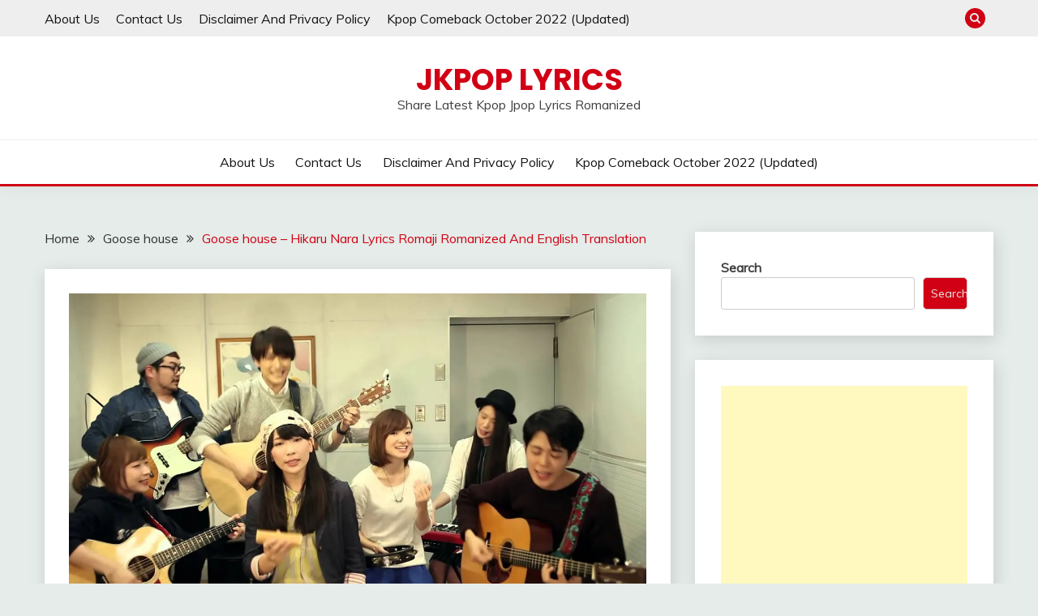

--- FILE ---
content_type: text/html; charset=UTF-8
request_url: https://jkpoplyrics.com/goose-house-hikaru-nara-lyrics-romaji-romanized-and-english-translation/
body_size: 23401
content:
<!doctype html>
<html lang="en-US">
<head>
	<meta charset="UTF-8">
	<meta name="viewport" content="width=device-width, initial-scale=1">
	<link rel="profile" href="https://gmpg.org/xfn/11">
	<!-- Global site tag (gtag.js) - Google Analytics -->
	<script async src="https://www.googletagmanager.com/gtag/js?id=UA-214147181-1"></script>
	<script>
	  window.dataLayer = window.dataLayer || [];
	  function gtag(){dataLayer.push(arguments);}
	  gtag('js', new Date());

	  gtag('config', 'UA-214147181-1');
	</script>
	<script async src="https://pagead2.googlesyndication.com/pagead/js/adsbygoogle.js?client=ca-pub-6363794473695041"
     crossorigin="anonymous"></script>
	<meta name='robots' content='index, follow, max-image-preview:large, max-snippet:-1, max-video-preview:-1' />
	<style>img:is([sizes="auto" i], [sizes^="auto," i]) { contain-intrinsic-size: 3000px 1500px }</style>
	
	<!-- This site is optimized with the Yoast SEO plugin v22.4 - https://yoast.com/wordpress/plugins/seo/ -->
	<title>Goose house - Hikaru Nara Lyrics Romaji Romanized And English Translation - JKPop Lyrics</title>
	<meta name="description" content="Goose house - Hikaru Nara Lyrics Romaji Romanized And English Translation" />
	<link rel="canonical" href="https://jkpoplyrics.com/goose-house-hikaru-nara-lyrics-romaji-romanized-and-english-translation/" />
	<meta property="og:locale" content="en_US" />
	<meta property="og:type" content="article" />
	<meta property="og:title" content="Goose house - Hikaru Nara Lyrics Romaji Romanized And English Translation - JKPop Lyrics" />
	<meta property="og:description" content="Goose house - Hikaru Nara Lyrics Romaji Romanized And English Translation" />
	<meta property="og:url" content="https://jkpoplyrics.com/goose-house-hikaru-nara-lyrics-romaji-romanized-and-english-translation/" />
	<meta property="og:site_name" content="JKPop Lyrics" />
	<meta property="article:published_time" content="2022-03-27T06:54:50+00:00" />
	<meta property="og:image" content="https://jkpoplyrics.com/wp-content/uploads/2022/03/Hikaru-Nara-Lyrics-Romaji.jpg" />
	<meta property="og:image:width" content="1280" />
	<meta property="og:image:height" content="720" />
	<meta property="og:image:type" content="image/jpeg" />
	<meta name="author" content="admin" />
	<meta name="twitter:card" content="summary_large_image" />
	<meta name="twitter:label1" content="Written by" />
	<meta name="twitter:data1" content="admin" />
	<meta name="twitter:label2" content="Est. reading time" />
	<meta name="twitter:data2" content="2 minutes" />
	<script type="application/ld+json" class="yoast-schema-graph">{"@context":"https://schema.org","@graph":[{"@type":"WebPage","@id":"https://jkpoplyrics.com/goose-house-hikaru-nara-lyrics-romaji-romanized-and-english-translation/","url":"https://jkpoplyrics.com/goose-house-hikaru-nara-lyrics-romaji-romanized-and-english-translation/","name":"Goose house - Hikaru Nara Lyrics Romaji Romanized And English Translation - JKPop Lyrics","isPartOf":{"@id":"https://jkpoplyrics.com/#website"},"primaryImageOfPage":{"@id":"https://jkpoplyrics.com/goose-house-hikaru-nara-lyrics-romaji-romanized-and-english-translation/#primaryimage"},"image":{"@id":"https://jkpoplyrics.com/goose-house-hikaru-nara-lyrics-romaji-romanized-and-english-translation/#primaryimage"},"thumbnailUrl":"https://i0.wp.com/jkpoplyrics.com/wp-content/uploads/2022/03/Hikaru-Nara-Lyrics-Romaji.jpg?fit=1280%2C720&ssl=1","datePublished":"2022-03-27T06:54:50+00:00","dateModified":"2022-03-27T06:54:50+00:00","author":{"@id":"https://jkpoplyrics.com/#/schema/person/9196deaa356795466441b4c97e1e201b"},"description":"Goose house - Hikaru Nara Lyrics Romaji Romanized And English Translation","breadcrumb":{"@id":"https://jkpoplyrics.com/goose-house-hikaru-nara-lyrics-romaji-romanized-and-english-translation/#breadcrumb"},"inLanguage":"en-US","potentialAction":[{"@type":"ReadAction","target":["https://jkpoplyrics.com/goose-house-hikaru-nara-lyrics-romaji-romanized-and-english-translation/"]}]},{"@type":"ImageObject","inLanguage":"en-US","@id":"https://jkpoplyrics.com/goose-house-hikaru-nara-lyrics-romaji-romanized-and-english-translation/#primaryimage","url":"https://i0.wp.com/jkpoplyrics.com/wp-content/uploads/2022/03/Hikaru-Nara-Lyrics-Romaji.jpg?fit=1280%2C720&ssl=1","contentUrl":"https://i0.wp.com/jkpoplyrics.com/wp-content/uploads/2022/03/Hikaru-Nara-Lyrics-Romaji.jpg?fit=1280%2C720&ssl=1","width":1280,"height":720,"caption":"Hikaru Nara Lyrics Romaji"},{"@type":"BreadcrumbList","@id":"https://jkpoplyrics.com/goose-house-hikaru-nara-lyrics-romaji-romanized-and-english-translation/#breadcrumb","itemListElement":[{"@type":"ListItem","position":1,"name":"Home","item":"https://jkpoplyrics.com/"},{"@type":"ListItem","position":2,"name":"Goose house &#8211; Hikaru Nara Lyrics Romaji Romanized And English Translation"}]},{"@type":"WebSite","@id":"https://jkpoplyrics.com/#website","url":"https://jkpoplyrics.com/","name":"JKPop Lyrics","description":"Share Latest Kpop Jpop Lyrics Romanized","potentialAction":[{"@type":"SearchAction","target":{"@type":"EntryPoint","urlTemplate":"https://jkpoplyrics.com/?s={search_term_string}"},"query-input":"required name=search_term_string"}],"inLanguage":"en-US"},{"@type":"Person","@id":"https://jkpoplyrics.com/#/schema/person/9196deaa356795466441b4c97e1e201b","name":"admin","image":{"@type":"ImageObject","inLanguage":"en-US","@id":"https://jkpoplyrics.com/#/schema/person/image/","url":"https://secure.gravatar.com/avatar/85e52401463e98f5ff64eba2ebd6fd24?s=96&d=mm&r=g","contentUrl":"https://secure.gravatar.com/avatar/85e52401463e98f5ff64eba2ebd6fd24?s=96&d=mm&r=g","caption":"admin"},"sameAs":["https://jkpoplyrics.com"],"url":"https://jkpoplyrics.com/author/admin/"}]}</script>
	<!-- / Yoast SEO plugin. -->


<link rel='dns-prefetch' href='//stats.wp.com' />
<link rel='dns-prefetch' href='//fonts.googleapis.com' />
<link rel='dns-prefetch' href='//i0.wp.com' />
<link rel='dns-prefetch' href='//c0.wp.com' />
<link rel='dns-prefetch' href='//widgets.wp.com' />
<link rel='dns-prefetch' href='//s0.wp.com' />
<link rel='dns-prefetch' href='//0.gravatar.com' />
<link rel='dns-prefetch' href='//1.gravatar.com' />
<link rel='dns-prefetch' href='//2.gravatar.com' />
<link rel="alternate" type="application/rss+xml" title="JKPop Lyrics &raquo; Feed" href="https://jkpoplyrics.com/feed/" />
<link rel="alternate" type="application/rss+xml" title="JKPop Lyrics &raquo; Comments Feed" href="https://jkpoplyrics.com/comments/feed/" />
<link rel="alternate" type="application/rss+xml" title="JKPop Lyrics &raquo; Goose house &#8211; Hikaru Nara Lyrics Romaji Romanized And English Translation Comments Feed" href="https://jkpoplyrics.com/goose-house-hikaru-nara-lyrics-romaji-romanized-and-english-translation/feed/" />
<script>
window._wpemojiSettings = {"baseUrl":"https:\/\/s.w.org\/images\/core\/emoji\/15.0.3\/72x72\/","ext":".png","svgUrl":"https:\/\/s.w.org\/images\/core\/emoji\/15.0.3\/svg\/","svgExt":".svg","source":{"concatemoji":"https:\/\/jkpoplyrics.com\/wp-includes\/js\/wp-emoji-release.min.js?ver=6.7.2"}};
/*! This file is auto-generated */
!function(i,n){var o,s,e;function c(e){try{var t={supportTests:e,timestamp:(new Date).valueOf()};sessionStorage.setItem(o,JSON.stringify(t))}catch(e){}}function p(e,t,n){e.clearRect(0,0,e.canvas.width,e.canvas.height),e.fillText(t,0,0);var t=new Uint32Array(e.getImageData(0,0,e.canvas.width,e.canvas.height).data),r=(e.clearRect(0,0,e.canvas.width,e.canvas.height),e.fillText(n,0,0),new Uint32Array(e.getImageData(0,0,e.canvas.width,e.canvas.height).data));return t.every(function(e,t){return e===r[t]})}function u(e,t,n){switch(t){case"flag":return n(e,"\ud83c\udff3\ufe0f\u200d\u26a7\ufe0f","\ud83c\udff3\ufe0f\u200b\u26a7\ufe0f")?!1:!n(e,"\ud83c\uddfa\ud83c\uddf3","\ud83c\uddfa\u200b\ud83c\uddf3")&&!n(e,"\ud83c\udff4\udb40\udc67\udb40\udc62\udb40\udc65\udb40\udc6e\udb40\udc67\udb40\udc7f","\ud83c\udff4\u200b\udb40\udc67\u200b\udb40\udc62\u200b\udb40\udc65\u200b\udb40\udc6e\u200b\udb40\udc67\u200b\udb40\udc7f");case"emoji":return!n(e,"\ud83d\udc26\u200d\u2b1b","\ud83d\udc26\u200b\u2b1b")}return!1}function f(e,t,n){var r="undefined"!=typeof WorkerGlobalScope&&self instanceof WorkerGlobalScope?new OffscreenCanvas(300,150):i.createElement("canvas"),a=r.getContext("2d",{willReadFrequently:!0}),o=(a.textBaseline="top",a.font="600 32px Arial",{});return e.forEach(function(e){o[e]=t(a,e,n)}),o}function t(e){var t=i.createElement("script");t.src=e,t.defer=!0,i.head.appendChild(t)}"undefined"!=typeof Promise&&(o="wpEmojiSettingsSupports",s=["flag","emoji"],n.supports={everything:!0,everythingExceptFlag:!0},e=new Promise(function(e){i.addEventListener("DOMContentLoaded",e,{once:!0})}),new Promise(function(t){var n=function(){try{var e=JSON.parse(sessionStorage.getItem(o));if("object"==typeof e&&"number"==typeof e.timestamp&&(new Date).valueOf()<e.timestamp+604800&&"object"==typeof e.supportTests)return e.supportTests}catch(e){}return null}();if(!n){if("undefined"!=typeof Worker&&"undefined"!=typeof OffscreenCanvas&&"undefined"!=typeof URL&&URL.createObjectURL&&"undefined"!=typeof Blob)try{var e="postMessage("+f.toString()+"("+[JSON.stringify(s),u.toString(),p.toString()].join(",")+"));",r=new Blob([e],{type:"text/javascript"}),a=new Worker(URL.createObjectURL(r),{name:"wpTestEmojiSupports"});return void(a.onmessage=function(e){c(n=e.data),a.terminate(),t(n)})}catch(e){}c(n=f(s,u,p))}t(n)}).then(function(e){for(var t in e)n.supports[t]=e[t],n.supports.everything=n.supports.everything&&n.supports[t],"flag"!==t&&(n.supports.everythingExceptFlag=n.supports.everythingExceptFlag&&n.supports[t]);n.supports.everythingExceptFlag=n.supports.everythingExceptFlag&&!n.supports.flag,n.DOMReady=!1,n.readyCallback=function(){n.DOMReady=!0}}).then(function(){return e}).then(function(){var e;n.supports.everything||(n.readyCallback(),(e=n.source||{}).concatemoji?t(e.concatemoji):e.wpemoji&&e.twemoji&&(t(e.twemoji),t(e.wpemoji)))}))}((window,document),window._wpemojiSettings);
</script>
<style id='wp-emoji-styles-inline-css'>

	img.wp-smiley, img.emoji {
		display: inline !important;
		border: none !important;
		box-shadow: none !important;
		height: 1em !important;
		width: 1em !important;
		margin: 0 0.07em !important;
		vertical-align: -0.1em !important;
		background: none !important;
		padding: 0 !important;
	}
</style>
<link rel='stylesheet' id='wp-block-library-css' href='https://c0.wp.com/c/6.7.2/wp-includes/css/dist/block-library/style.min.css' media='all' />
<style id='wp-block-library-inline-css'>
.has-text-align-justify{text-align:justify;}
</style>
<style id='wp-block-library-theme-inline-css'>
.wp-block-audio :where(figcaption){color:#555;font-size:13px;text-align:center}.is-dark-theme .wp-block-audio :where(figcaption){color:#ffffffa6}.wp-block-audio{margin:0 0 1em}.wp-block-code{border:1px solid #ccc;border-radius:4px;font-family:Menlo,Consolas,monaco,monospace;padding:.8em 1em}.wp-block-embed :where(figcaption){color:#555;font-size:13px;text-align:center}.is-dark-theme .wp-block-embed :where(figcaption){color:#ffffffa6}.wp-block-embed{margin:0 0 1em}.blocks-gallery-caption{color:#555;font-size:13px;text-align:center}.is-dark-theme .blocks-gallery-caption{color:#ffffffa6}:root :where(.wp-block-image figcaption){color:#555;font-size:13px;text-align:center}.is-dark-theme :root :where(.wp-block-image figcaption){color:#ffffffa6}.wp-block-image{margin:0 0 1em}.wp-block-pullquote{border-bottom:4px solid;border-top:4px solid;color:currentColor;margin-bottom:1.75em}.wp-block-pullquote cite,.wp-block-pullquote footer,.wp-block-pullquote__citation{color:currentColor;font-size:.8125em;font-style:normal;text-transform:uppercase}.wp-block-quote{border-left:.25em solid;margin:0 0 1.75em;padding-left:1em}.wp-block-quote cite,.wp-block-quote footer{color:currentColor;font-size:.8125em;font-style:normal;position:relative}.wp-block-quote:where(.has-text-align-right){border-left:none;border-right:.25em solid;padding-left:0;padding-right:1em}.wp-block-quote:where(.has-text-align-center){border:none;padding-left:0}.wp-block-quote.is-large,.wp-block-quote.is-style-large,.wp-block-quote:where(.is-style-plain){border:none}.wp-block-search .wp-block-search__label{font-weight:700}.wp-block-search__button{border:1px solid #ccc;padding:.375em .625em}:where(.wp-block-group.has-background){padding:1.25em 2.375em}.wp-block-separator.has-css-opacity{opacity:.4}.wp-block-separator{border:none;border-bottom:2px solid;margin-left:auto;margin-right:auto}.wp-block-separator.has-alpha-channel-opacity{opacity:1}.wp-block-separator:not(.is-style-wide):not(.is-style-dots){width:100px}.wp-block-separator.has-background:not(.is-style-dots){border-bottom:none;height:1px}.wp-block-separator.has-background:not(.is-style-wide):not(.is-style-dots){height:2px}.wp-block-table{margin:0 0 1em}.wp-block-table td,.wp-block-table th{word-break:normal}.wp-block-table :where(figcaption){color:#555;font-size:13px;text-align:center}.is-dark-theme .wp-block-table :where(figcaption){color:#ffffffa6}.wp-block-video :where(figcaption){color:#555;font-size:13px;text-align:center}.is-dark-theme .wp-block-video :where(figcaption){color:#ffffffa6}.wp-block-video{margin:0 0 1em}:root :where(.wp-block-template-part.has-background){margin-bottom:0;margin-top:0;padding:1.25em 2.375em}
</style>
<style id='ce4wp-subscribe-style-inline-css'>
.wp-block-ce4wp-subscribe{max-width:840px;margin:0 auto}.wp-block-ce4wp-subscribe .title{margin-bottom:0}.wp-block-ce4wp-subscribe .subTitle{margin-top:0;font-size:0.8em}.wp-block-ce4wp-subscribe .disclaimer{margin-top:5px;font-size:0.8em}.wp-block-ce4wp-subscribe .disclaimer .disclaimer-label{margin-left:10px}.wp-block-ce4wp-subscribe .inputBlock{width:100%;margin-bottom:10px}.wp-block-ce4wp-subscribe .inputBlock input{width:100%}.wp-block-ce4wp-subscribe .inputBlock label{display:inline-block}.wp-block-ce4wp-subscribe .submit-button{margin-top:25px;display:block}.wp-block-ce4wp-subscribe .required-text{display:inline-block;margin:0;padding:0;margin-left:0.3em}.wp-block-ce4wp-subscribe .onSubmission{height:0;max-width:840px;margin:0 auto}.wp-block-ce4wp-subscribe .firstNameSummary .lastNameSummary{text-transform:capitalize}.wp-block-ce4wp-subscribe .ce4wp-inline-notification{display:flex;flex-direction:row;align-items:center;padding:13px 10px;width:100%;height:40px;border-style:solid;border-color:orange;border-width:1px;border-left-width:4px;border-radius:3px;background:rgba(255,133,15,0.1);flex:none;order:0;flex-grow:1;margin:0px 0px}.wp-block-ce4wp-subscribe .ce4wp-inline-warning-text{font-style:normal;font-weight:normal;font-size:16px;line-height:20px;display:flex;align-items:center;color:#571600;margin-left:9px}.wp-block-ce4wp-subscribe .ce4wp-inline-warning-icon{color:orange}.wp-block-ce4wp-subscribe .ce4wp-inline-warning-arrow{color:#571600;margin-left:auto}.wp-block-ce4wp-subscribe .ce4wp-banner-clickable{cursor:pointer}.ce4wp-link{cursor:pointer}

.no-flex{display:block}.sub-header{margin-bottom:1em}


</style>
<link rel='stylesheet' id='mediaelement-css' href='https://c0.wp.com/c/6.7.2/wp-includes/js/mediaelement/mediaelementplayer-legacy.min.css' media='all' />
<link rel='stylesheet' id='wp-mediaelement-css' href='https://c0.wp.com/c/6.7.2/wp-includes/js/mediaelement/wp-mediaelement.min.css' media='all' />
<style id='jetpack-sharing-buttons-style-inline-css'>
.jetpack-sharing-buttons__services-list{display:flex;flex-direction:row;flex-wrap:wrap;gap:0;list-style-type:none;margin:5px;padding:0}.jetpack-sharing-buttons__services-list.has-small-icon-size{font-size:12px}.jetpack-sharing-buttons__services-list.has-normal-icon-size{font-size:16px}.jetpack-sharing-buttons__services-list.has-large-icon-size{font-size:24px}.jetpack-sharing-buttons__services-list.has-huge-icon-size{font-size:36px}@media print{.jetpack-sharing-buttons__services-list{display:none!important}}.editor-styles-wrapper .wp-block-jetpack-sharing-buttons{gap:0;padding-inline-start:0}ul.jetpack-sharing-buttons__services-list.has-background{padding:1.25em 2.375em}
</style>
<style id='classic-theme-styles-inline-css'>
/*! This file is auto-generated */
.wp-block-button__link{color:#fff;background-color:#32373c;border-radius:9999px;box-shadow:none;text-decoration:none;padding:calc(.667em + 2px) calc(1.333em + 2px);font-size:1.125em}.wp-block-file__button{background:#32373c;color:#fff;text-decoration:none}
</style>
<style id='global-styles-inline-css'>
:root{--wp--preset--aspect-ratio--square: 1;--wp--preset--aspect-ratio--4-3: 4/3;--wp--preset--aspect-ratio--3-4: 3/4;--wp--preset--aspect-ratio--3-2: 3/2;--wp--preset--aspect-ratio--2-3: 2/3;--wp--preset--aspect-ratio--16-9: 16/9;--wp--preset--aspect-ratio--9-16: 9/16;--wp--preset--color--black: #000000;--wp--preset--color--cyan-bluish-gray: #abb8c3;--wp--preset--color--white: #ffffff;--wp--preset--color--pale-pink: #f78da7;--wp--preset--color--vivid-red: #cf2e2e;--wp--preset--color--luminous-vivid-orange: #ff6900;--wp--preset--color--luminous-vivid-amber: #fcb900;--wp--preset--color--light-green-cyan: #7bdcb5;--wp--preset--color--vivid-green-cyan: #00d084;--wp--preset--color--pale-cyan-blue: #8ed1fc;--wp--preset--color--vivid-cyan-blue: #0693e3;--wp--preset--color--vivid-purple: #9b51e0;--wp--preset--gradient--vivid-cyan-blue-to-vivid-purple: linear-gradient(135deg,rgba(6,147,227,1) 0%,rgb(155,81,224) 100%);--wp--preset--gradient--light-green-cyan-to-vivid-green-cyan: linear-gradient(135deg,rgb(122,220,180) 0%,rgb(0,208,130) 100%);--wp--preset--gradient--luminous-vivid-amber-to-luminous-vivid-orange: linear-gradient(135deg,rgba(252,185,0,1) 0%,rgba(255,105,0,1) 100%);--wp--preset--gradient--luminous-vivid-orange-to-vivid-red: linear-gradient(135deg,rgba(255,105,0,1) 0%,rgb(207,46,46) 100%);--wp--preset--gradient--very-light-gray-to-cyan-bluish-gray: linear-gradient(135deg,rgb(238,238,238) 0%,rgb(169,184,195) 100%);--wp--preset--gradient--cool-to-warm-spectrum: linear-gradient(135deg,rgb(74,234,220) 0%,rgb(151,120,209) 20%,rgb(207,42,186) 40%,rgb(238,44,130) 60%,rgb(251,105,98) 80%,rgb(254,248,76) 100%);--wp--preset--gradient--blush-light-purple: linear-gradient(135deg,rgb(255,206,236) 0%,rgb(152,150,240) 100%);--wp--preset--gradient--blush-bordeaux: linear-gradient(135deg,rgb(254,205,165) 0%,rgb(254,45,45) 50%,rgb(107,0,62) 100%);--wp--preset--gradient--luminous-dusk: linear-gradient(135deg,rgb(255,203,112) 0%,rgb(199,81,192) 50%,rgb(65,88,208) 100%);--wp--preset--gradient--pale-ocean: linear-gradient(135deg,rgb(255,245,203) 0%,rgb(182,227,212) 50%,rgb(51,167,181) 100%);--wp--preset--gradient--electric-grass: linear-gradient(135deg,rgb(202,248,128) 0%,rgb(113,206,126) 100%);--wp--preset--gradient--midnight: linear-gradient(135deg,rgb(2,3,129) 0%,rgb(40,116,252) 100%);--wp--preset--font-size--small: 16px;--wp--preset--font-size--medium: 20px;--wp--preset--font-size--large: 25px;--wp--preset--font-size--x-large: 42px;--wp--preset--font-size--larger: 35px;--wp--preset--spacing--20: 0.44rem;--wp--preset--spacing--30: 0.67rem;--wp--preset--spacing--40: 1rem;--wp--preset--spacing--50: 1.5rem;--wp--preset--spacing--60: 2.25rem;--wp--preset--spacing--70: 3.38rem;--wp--preset--spacing--80: 5.06rem;--wp--preset--shadow--natural: 6px 6px 9px rgba(0, 0, 0, 0.2);--wp--preset--shadow--deep: 12px 12px 50px rgba(0, 0, 0, 0.4);--wp--preset--shadow--sharp: 6px 6px 0px rgba(0, 0, 0, 0.2);--wp--preset--shadow--outlined: 6px 6px 0px -3px rgba(255, 255, 255, 1), 6px 6px rgba(0, 0, 0, 1);--wp--preset--shadow--crisp: 6px 6px 0px rgba(0, 0, 0, 1);}:where(.is-layout-flex){gap: 0.5em;}:where(.is-layout-grid){gap: 0.5em;}body .is-layout-flex{display: flex;}.is-layout-flex{flex-wrap: wrap;align-items: center;}.is-layout-flex > :is(*, div){margin: 0;}body .is-layout-grid{display: grid;}.is-layout-grid > :is(*, div){margin: 0;}:where(.wp-block-columns.is-layout-flex){gap: 2em;}:where(.wp-block-columns.is-layout-grid){gap: 2em;}:where(.wp-block-post-template.is-layout-flex){gap: 1.25em;}:where(.wp-block-post-template.is-layout-grid){gap: 1.25em;}.has-black-color{color: var(--wp--preset--color--black) !important;}.has-cyan-bluish-gray-color{color: var(--wp--preset--color--cyan-bluish-gray) !important;}.has-white-color{color: var(--wp--preset--color--white) !important;}.has-pale-pink-color{color: var(--wp--preset--color--pale-pink) !important;}.has-vivid-red-color{color: var(--wp--preset--color--vivid-red) !important;}.has-luminous-vivid-orange-color{color: var(--wp--preset--color--luminous-vivid-orange) !important;}.has-luminous-vivid-amber-color{color: var(--wp--preset--color--luminous-vivid-amber) !important;}.has-light-green-cyan-color{color: var(--wp--preset--color--light-green-cyan) !important;}.has-vivid-green-cyan-color{color: var(--wp--preset--color--vivid-green-cyan) !important;}.has-pale-cyan-blue-color{color: var(--wp--preset--color--pale-cyan-blue) !important;}.has-vivid-cyan-blue-color{color: var(--wp--preset--color--vivid-cyan-blue) !important;}.has-vivid-purple-color{color: var(--wp--preset--color--vivid-purple) !important;}.has-black-background-color{background-color: var(--wp--preset--color--black) !important;}.has-cyan-bluish-gray-background-color{background-color: var(--wp--preset--color--cyan-bluish-gray) !important;}.has-white-background-color{background-color: var(--wp--preset--color--white) !important;}.has-pale-pink-background-color{background-color: var(--wp--preset--color--pale-pink) !important;}.has-vivid-red-background-color{background-color: var(--wp--preset--color--vivid-red) !important;}.has-luminous-vivid-orange-background-color{background-color: var(--wp--preset--color--luminous-vivid-orange) !important;}.has-luminous-vivid-amber-background-color{background-color: var(--wp--preset--color--luminous-vivid-amber) !important;}.has-light-green-cyan-background-color{background-color: var(--wp--preset--color--light-green-cyan) !important;}.has-vivid-green-cyan-background-color{background-color: var(--wp--preset--color--vivid-green-cyan) !important;}.has-pale-cyan-blue-background-color{background-color: var(--wp--preset--color--pale-cyan-blue) !important;}.has-vivid-cyan-blue-background-color{background-color: var(--wp--preset--color--vivid-cyan-blue) !important;}.has-vivid-purple-background-color{background-color: var(--wp--preset--color--vivid-purple) !important;}.has-black-border-color{border-color: var(--wp--preset--color--black) !important;}.has-cyan-bluish-gray-border-color{border-color: var(--wp--preset--color--cyan-bluish-gray) !important;}.has-white-border-color{border-color: var(--wp--preset--color--white) !important;}.has-pale-pink-border-color{border-color: var(--wp--preset--color--pale-pink) !important;}.has-vivid-red-border-color{border-color: var(--wp--preset--color--vivid-red) !important;}.has-luminous-vivid-orange-border-color{border-color: var(--wp--preset--color--luminous-vivid-orange) !important;}.has-luminous-vivid-amber-border-color{border-color: var(--wp--preset--color--luminous-vivid-amber) !important;}.has-light-green-cyan-border-color{border-color: var(--wp--preset--color--light-green-cyan) !important;}.has-vivid-green-cyan-border-color{border-color: var(--wp--preset--color--vivid-green-cyan) !important;}.has-pale-cyan-blue-border-color{border-color: var(--wp--preset--color--pale-cyan-blue) !important;}.has-vivid-cyan-blue-border-color{border-color: var(--wp--preset--color--vivid-cyan-blue) !important;}.has-vivid-purple-border-color{border-color: var(--wp--preset--color--vivid-purple) !important;}.has-vivid-cyan-blue-to-vivid-purple-gradient-background{background: var(--wp--preset--gradient--vivid-cyan-blue-to-vivid-purple) !important;}.has-light-green-cyan-to-vivid-green-cyan-gradient-background{background: var(--wp--preset--gradient--light-green-cyan-to-vivid-green-cyan) !important;}.has-luminous-vivid-amber-to-luminous-vivid-orange-gradient-background{background: var(--wp--preset--gradient--luminous-vivid-amber-to-luminous-vivid-orange) !important;}.has-luminous-vivid-orange-to-vivid-red-gradient-background{background: var(--wp--preset--gradient--luminous-vivid-orange-to-vivid-red) !important;}.has-very-light-gray-to-cyan-bluish-gray-gradient-background{background: var(--wp--preset--gradient--very-light-gray-to-cyan-bluish-gray) !important;}.has-cool-to-warm-spectrum-gradient-background{background: var(--wp--preset--gradient--cool-to-warm-spectrum) !important;}.has-blush-light-purple-gradient-background{background: var(--wp--preset--gradient--blush-light-purple) !important;}.has-blush-bordeaux-gradient-background{background: var(--wp--preset--gradient--blush-bordeaux) !important;}.has-luminous-dusk-gradient-background{background: var(--wp--preset--gradient--luminous-dusk) !important;}.has-pale-ocean-gradient-background{background: var(--wp--preset--gradient--pale-ocean) !important;}.has-electric-grass-gradient-background{background: var(--wp--preset--gradient--electric-grass) !important;}.has-midnight-gradient-background{background: var(--wp--preset--gradient--midnight) !important;}.has-small-font-size{font-size: var(--wp--preset--font-size--small) !important;}.has-medium-font-size{font-size: var(--wp--preset--font-size--medium) !important;}.has-large-font-size{font-size: var(--wp--preset--font-size--large) !important;}.has-x-large-font-size{font-size: var(--wp--preset--font-size--x-large) !important;}
:where(.wp-block-post-template.is-layout-flex){gap: 1.25em;}:where(.wp-block-post-template.is-layout-grid){gap: 1.25em;}
:where(.wp-block-columns.is-layout-flex){gap: 2em;}:where(.wp-block-columns.is-layout-grid){gap: 2em;}
:root :where(.wp-block-pullquote){font-size: 1.5em;line-height: 1.6;}
</style>
<link rel='stylesheet' id='Muli:400,300italic,300-css' href='//fonts.googleapis.com/css?family=Muli%3A400%2C300italic%2C300&#038;ver=6.7.2' media='all' />
<link rel='stylesheet' id='Poppins:400,500,600,700-css' href='//fonts.googleapis.com/css?family=Poppins%3A400%2C500%2C600%2C700&#038;ver=6.7.2' media='all' />
<link rel='stylesheet' id='font-awesome-css' href='https://jkpoplyrics.com/wp-content/themes/fairy/candidthemes/assets/framework/Font-Awesome/css/font-awesome.min.css?ver=1.2.9' media='all' />
<link rel='stylesheet' id='slick-css' href='https://jkpoplyrics.com/wp-content/themes/fairy/candidthemes/assets/framework/slick/slick.css?ver=1.2.9' media='all' />
<link rel='stylesheet' id='slick-theme-css' href='https://jkpoplyrics.com/wp-content/themes/fairy/candidthemes/assets/framework/slick/slick-theme.css?ver=1.2.9' media='all' />
<link rel='stylesheet' id='fairy-style-css' href='https://jkpoplyrics.com/wp-content/themes/fairy/style.css?ver=1.2.9' media='all' />
<style id='fairy-style-inline-css'>
.primary-color, p a, h1 a, h2 a, h3 a, h4 a, h5 a, .author-title a, figure a, table a, span a, strong a, li a, h1 a, .btn-primary-border, .main-navigation #primary-menu > li > a:hover, .widget-area .widget a:hover, .widget-area .widget a:focus, .card-bg-image .card_body a:hover, .main-navigation #primary-menu > li.focus > a, .card-blog-post .category-label-group a:hover, .card_title a:hover, .card-blog-post .entry-meta a:hover, .site-title a:visited, .post-navigation .nav-links > * a:hover, .post-navigation .nav-links > * a:focus, .wp-block-button.is-style-outline .wp-block-button__link, .error-404-title, .ct-dark-mode a:hover, .ct-dark-mode .widget ul li a:hover, .ct-dark-mode .widget-area .widget ul li a:hover, .ct-dark-mode .post-navigation .nav-links > * a, .ct-dark-mode .author-wrapper .author-title a, .ct-dark-mode .wp-calendar-nav a, .site-footer a:hover, .top-header-toggle-btn, .woocommerce ul.products li.product .woocommerce-loop-category__title:hover, .woocommerce ul.products li.product .woocommerce-loop-product__title:hover, .woocommerce ul.products li.product h3:hover, .entry-content dl a, .entry-content table a, .entry-content ul a, .breadcrumb-trail .trial-items a:hover, .breadcrumbs ul a:hover, .breadcrumb-trail .trial-items .trial-end a, .breadcrumbs ul li:last-child a, .comment-list .comment .comment-body a, .comment-list .comment .comment-body .comment-metadata a.comment-edit-link { color: #d10014; }.primary-bg, .btn-primary, .main-navigation ul ul a, #secondary .widget .widget-title:after, .search-form .search-submit, .category-label-group a:after, .posts-navigation .nav-links a, .category-label-group.bg-label a, .wp-block-button__link, .wp-block-button.is-style-outline .wp-block-button__link:hover, button, input[type="button"], input[type="reset"], input[type="submit"], .pagination .page-numbers.current, .pagination .page-numbers:hover, table #today, .tagcloud .tag-cloud-link:hover, .footer-go-to-top, .woocommerce ul.products li.product .button,
.woocommerce #respond input#submit.alt, .woocommerce a.button.alt, .woocommerce button.button.alt, .woocommerce input.button.alt,
.woocommerce #respond input#submit.alt.disabled, .woocommerce #respond input#submit.alt.disabled:hover, .woocommerce #respond input#submit.alt:disabled, .woocommerce #respond input#submit.alt:disabled:hover, .woocommerce #respond input#submit.alt:disabled[disabled], .woocommerce #respond input#submit.alt:disabled[disabled]:hover, .woocommerce a.button.alt.disabled, .woocommerce a.button.alt.disabled:hover, .woocommerce a.button.alt:disabled, .woocommerce a.button.alt:disabled:hover, .woocommerce a.button.alt:disabled[disabled], .woocommerce a.button.alt:disabled[disabled]:hover, .woocommerce button.button.alt.disabled, .woocommerce button.button.alt.disabled:hover, .woocommerce button.button.alt:disabled, .woocommerce button.button.alt:disabled:hover, .woocommerce button.button.alt:disabled[disabled], .woocommerce button.button.alt:disabled[disabled]:hover, .woocommerce input.button.alt.disabled, .woocommerce input.button.alt.disabled:hover, .woocommerce input.button.alt:disabled, .woocommerce input.button.alt:disabled:hover, .woocommerce input.button.alt:disabled[disabled], .woocommerce input.button.alt:disabled[disabled]:hover, .woocommerce .widget_price_filter .ui-slider .ui-slider-range, .woocommerce .widget_price_filter .ui-slider .ui-slider-handle, .fairy-menu-social li a[href*="mailto:"] { background-color: #d10014; }.primary-border, .btn-primary-border, .site-header-v2,.wp-block-button.is-style-outline .wp-block-button__link, .site-header-bottom { border-color: #d10014; }a:focus, button.slick-arrow:focus, input[type=text]:focus, input[type=email]:focus, input[type=password]:focus, input[type=search]:focus, input[type=file]:focus, input[type=number]:focus, input[type=datetime]:focus, input[type=url]:focus, select:focus, textarea:focus { outline-color: #d10014; }.entry-content a { text-decoration-color: #d10014; }.post-thumbnail a:focus img, .card_media a:focus img, article.sticky .card-blog-post { border-color: #d10014; }.site-title, .site-title a, h1.site-title a, p.site-title a,  .site-title a:visited { color: #d10014; }.site-description { color: #404040; }
                    .card-bg-image:after, .card-bg-image.card-promo .card_media a:after{
                    background-image: linear-gradient(45deg, rgba(209, 0, 20, 0.5), rgba(0, 0, 0, 0.5));
                    }
                    
                    .entry-content a{
                   text-decoration: underline;
                    }
                    body, button, input, select, optgroup, textarea { font-family: 'Muli'; }h1, h2, h3, h4, h5, h6, .entry-content h1 { font-family: 'Poppins'; }
</style>
<link rel='stylesheet' id='social-logos-css' href='https://c0.wp.com/p/jetpack/13.3.2/_inc/social-logos/social-logos.min.css' media='all' />
<link rel='stylesheet' id='jetpack_css-css' href='https://c0.wp.com/p/jetpack/13.3.2/css/jetpack.css' media='all' />
<script src="https://c0.wp.com/c/6.7.2/wp-includes/js/jquery/jquery.min.js" id="jquery-core-js"></script>
<script src="https://c0.wp.com/c/6.7.2/wp-includes/js/jquery/jquery-migrate.min.js" id="jquery-migrate-js"></script>
<script id="jetpack_related-posts-js-extra">
var related_posts_js_options = {"post_heading":"h4"};
</script>
<script src="https://c0.wp.com/p/jetpack/13.3.2/_inc/build/related-posts/related-posts.min.js" id="jetpack_related-posts-js"></script>
<link rel="https://api.w.org/" href="https://jkpoplyrics.com/wp-json/" /><link rel="alternate" title="JSON" type="application/json" href="https://jkpoplyrics.com/wp-json/wp/v2/posts/1222" /><link rel="EditURI" type="application/rsd+xml" title="RSD" href="https://jkpoplyrics.com/xmlrpc.php?rsd" />
<meta name="generator" content="WordPress 6.7.2" />
<link rel='shortlink' href='https://jkpoplyrics.com/?p=1222' />
<link rel="alternate" title="oEmbed (JSON)" type="application/json+oembed" href="https://jkpoplyrics.com/wp-json/oembed/1.0/embed?url=https%3A%2F%2Fjkpoplyrics.com%2Fgoose-house-hikaru-nara-lyrics-romaji-romanized-and-english-translation%2F" />
<link rel="alternate" title="oEmbed (XML)" type="text/xml+oembed" href="https://jkpoplyrics.com/wp-json/oembed/1.0/embed?url=https%3A%2F%2Fjkpoplyrics.com%2Fgoose-house-hikaru-nara-lyrics-romaji-romanized-and-english-translation%2F&#038;format=xml" />
	<style>img#wpstats{display:none}</style>
		<link rel="pingback" href="https://jkpoplyrics.com/xmlrpc.php"><link rel="icon" href="https://i0.wp.com/jkpoplyrics.com/wp-content/uploads/2021/12/cropped-JK-Pop-logo.png?fit=32%2C32&#038;ssl=1" sizes="32x32" />
<link rel="icon" href="https://i0.wp.com/jkpoplyrics.com/wp-content/uploads/2021/12/cropped-JK-Pop-logo.png?fit=192%2C192&#038;ssl=1" sizes="192x192" />
<link rel="apple-touch-icon" href="https://i0.wp.com/jkpoplyrics.com/wp-content/uploads/2021/12/cropped-JK-Pop-logo.png?fit=180%2C180&#038;ssl=1" />
<meta name="msapplication-TileImage" content="https://i0.wp.com/jkpoplyrics.com/wp-content/uploads/2021/12/cropped-JK-Pop-logo.png?fit=270%2C270&#038;ssl=1" />
		<style id="wp-custom-css">
			p {
    margin-bottom: 0.5em;
}
.site-info{
	 visibility: hidden;
}		</style>
		</head>

<body class="post-template-default single single-post postid-1222 single-format-standard wp-embed-responsive ct-sticky-sidebar">
<div id="page" class="site">
        <a class="skip-link screen-reader-text" href="#content">Skip to content</a>
                <section class="search-section">
            <div class="container">
                <button class="close-btn"><i class="fa fa-times"></i></button>
                <form role="search" method="get" class="search-form" action="https://jkpoplyrics.com/">
				<label>
					<span class="screen-reader-text">Search for:</span>
					<input type="search" class="search-field" placeholder="Search &hellip;" value="" name="s" />
				</label>
				<input type="submit" class="search-submit" value="Search" />
			</form>            </div>
        </section>
                <header id="masthead" class="site-header text-center site-header-v2">
                            <section class="site-header-topbar">
                    <a href="#" class="top-header-toggle-btn">
                        <i class="fa fa-chevron-down" aria-hidden="true"></i>
                    </a>
                    <div class="container">
                        <div class="row">
                            <div class="col col-sm-2-3 col-md-2-3 col-lg-2-4">
                                        <nav class="site-header-top-nav">
            <ul class="site-header-top-menu"><li class="page_item page-item-615"><a href="https://jkpoplyrics.com/about-us/">About Us</a></li>
<li class="page_item page-item-1291"><a href="https://jkpoplyrics.com/contact-us/">Contact Us</a></li>
<li class="page_item page-item-617"><a href="https://jkpoplyrics.com/disclaimer-and-privacy-policy/">Disclaimer And Privacy Policy</a></li>
<li class="page_item page-item-2310"><a href="https://jkpoplyrics.com/kpop-comeback-october-2022/">Kpop Comeback October 2022 (Updated)</a></li>
</ul>
        </nav>
                                    </div>
                            <div class="col col-sm-1-3 col-md-1-3 col-lg-1-4">
                                <div class="fairy-menu-social topbar-flex-grid">
                                            <button class="search-toggle"><i class="fa fa-search"></i></button>
                                        </div>
                            </div>
                        </div>
                    </div>
                </section>
                
        <section id="site-navigation" class="site-header-top header-main-bar" >
            <div class="container">
                <div class="row">
                    <div class="col-1-1">
                                <div class="site-branding">
                            <p class="site-title"><a href="https://jkpoplyrics.com/"
                                         rel="home">JKPop Lyrics</a></p>
                            <p class="site-description">Share Latest Kpop Jpop Lyrics Romanized</p>
                    </div><!-- .site-branding -->

        <button id="menu-toggle-button" class="menu-toggle" aria-controls="primary-menu" aria-expanded="false">
            <span class="line"></span>
            <span class="line"></span>
            <span class="line"></span>
        </button>
                            </div>

                </div>
            </div>
        </section>

        <section class="site-header-bottom">
            <div class="container">
                        <nav class="main-navigation">
            <ul id="primary-menu" class="nav navbar-nav nav-menu justify-content-center">
                <li class="page_item page-item-615"><a href="https://jkpoplyrics.com/about-us/">About Us</a></li>
<li class="page_item page-item-1291"><a href="https://jkpoplyrics.com/contact-us/">Contact Us</a></li>
<li class="page_item page-item-617"><a href="https://jkpoplyrics.com/disclaimer-and-privacy-policy/">Disclaimer And Privacy Policy</a></li>
<li class="page_item page-item-2310"><a href="https://jkpoplyrics.com/kpop-comeback-october-2022/">Kpop Comeback October 2022 (Updated)</a></li>
                <button class="close_nav"><i class="fa fa-times"></i></button>
            </ul>
        </nav><!-- #site-navigation -->
        
            </div>
        </section>
                </header><!-- #masthead -->
        <div id="content" class="site-content">
    <main class="site-main">
        <section class="single-section sec-spacing">
            <div class="container">
                                <div class="row ">
                    <div id="primary" class="col-1-1 col-md-2-3">

                                        <div class="fairy-breadcrumb-wrapper">
                    <div class='breadcrumbs init-animate clearfix'><div id='fairy-breadcrumbs' class='clearfix'><div role="navigation" aria-label="Breadcrumbs" class="breadcrumb-trail breadcrumbs" itemprop="breadcrumb"><ul class="trail-items" itemscope itemtype="http://schema.org/BreadcrumbList"><meta name="numberOfItems" content="3" /><meta name="itemListOrder" content="Ascending" /><li itemprop="itemListElement" itemscope itemtype="http://schema.org/ListItem" class="trail-item trail-begin"><a href="https://jkpoplyrics.com/" rel="home" itemprop="item"><span itemprop="name">Home</span></a><meta itemprop="position" content="1" /></li><li itemprop="itemListElement" itemscope itemtype="http://schema.org/ListItem" class="trail-item"><a href="https://jkpoplyrics.com/category/goose-house/" itemprop="item"><span itemprop="name">Goose house</span></a><meta itemprop="position" content="2" /></li><li itemprop="itemListElement" itemscope itemtype="http://schema.org/ListItem" class="trail-item trail-end"><a href="https://jkpoplyrics.com/goose-house-hikaru-nara-lyrics-romaji-romanized-and-english-translation/" itemprop="item"><span itemprop="name">Goose house &#8211; Hikaru Nara Lyrics Romaji Romanized And English Translation</span></a><meta itemprop="position" content="3" /></li></ul></div></div></div>                </div>
                
                        
<article id="post-1222" class="post-1222 post type-post status-publish format-standard has-post-thumbnail hentry category-goose-house tag-hikaru-nara-goose-house">
    <!-- for full single column card layout add [.card-full-width] class -->
    <div class="card card-blog-post card-full-width card-single-article">
                <figure class="card_media">
                
            <div class="post-thumbnail">
                <img width="1280" height="720" src="https://jkpoplyrics.com/wp-content/uploads/2022/03/Hikaru-Nara-Lyrics-Romaji.jpg" class="attachment-post-thumbnail size-post-thumbnail wp-post-image" alt="Hikaru Nara Lyrics Romaji" decoding="async" fetchpriority="high" srcset="https://i0.wp.com/jkpoplyrics.com/wp-content/uploads/2022/03/Hikaru-Nara-Lyrics-Romaji.jpg?w=1280&amp;ssl=1 1280w, https://i0.wp.com/jkpoplyrics.com/wp-content/uploads/2022/03/Hikaru-Nara-Lyrics-Romaji.jpg?resize=300%2C169&amp;ssl=1 300w, https://i0.wp.com/jkpoplyrics.com/wp-content/uploads/2022/03/Hikaru-Nara-Lyrics-Romaji.jpg?resize=1024%2C576&amp;ssl=1 1024w, https://i0.wp.com/jkpoplyrics.com/wp-content/uploads/2022/03/Hikaru-Nara-Lyrics-Romaji.jpg?resize=768%2C432&amp;ssl=1 768w" sizes="(max-width: 1280px) 100vw, 1280px" />            </div><!-- .post-thumbnail -->

                </figure>
                    <div class="card_body">
            <div>
            <div class="category-label-group"><span class="cat-links"><a class="ct-cat-item-630" href="https://jkpoplyrics.com/category/goose-house/"  rel="category tag">Goose house</a> </span></div>

            <h1 class="card_title">Goose house &#8211; Hikaru Nara Lyrics Romaji Romanized And English Translation</h1>                            <div class="entry-meta">
                    <span class="posted-on"><i class="fa fa-calendar"></i><a href="https://jkpoplyrics.com/goose-house-hikaru-nara-lyrics-romaji-romanized-and-english-translation/" rel="bookmark"><time class="entry-date published updated" datetime="2022-03-27T06:54:50+00:00">March 27, 2022</time></a></span><span class="byline"> <span class="author vcard"><i class="fa fa-user"></i><a class="url fn n" href="https://jkpoplyrics.com/author/admin/">admin</a></span></span>                </div><!-- .entry-meta -->
                        </div>

            <div class="entry-content">
                <div class='code-block code-block-1' style='margin: 8px 0; clear: both;'>
<script async src="https://pagead2.googlesyndication.com/pagead/js/adsbygoogle.js?client=ca-pub-6363794473695041"
     crossorigin="anonymous"></script>
<!-- 320-50 -->
<ins class="adsbygoogle"
     style="display:inline-block;width:320px;height:50px"
     data-ad-client="ca-pub-6363794473695041"
     data-ad-slot="6479744250"></ins>
<script>
     (adsbygoogle = window.adsbygoogle || []).push({});
</script></div>
<p><iframe title="YouTube video player" src="https://www.youtube.com/embed/SnXkhkEvNIM" width="560" height="315" frameborder="0" allowfullscreen="allowfullscreen"></iframe></p>
<h3>Goose house &#8211; Hikaru Nara Lyrics Romaji Romanized</h3>
<p style="text-align: center;">ameagari no niji mo 　 rinto saita hana mo 　 irozuki afuredasu</p>
<p style="text-align: center;">akaneiro no sora 　 aogu kimi ni ano hi 　 koi ni ochita</p>
<p style="text-align: center;">shunkan no doramachikku</p>
<p style="text-align: center;">firumu no naka no 1 koma mo 　 kienaiyo 　 kokoro ni kizamukara</p>
<p style="text-align: center;">kundayo 　 kimina ndayo 　 oshietekureta</p>
<p style="text-align: center;">kurayami mo hikarunara 　 hoshizora ni naru</p>
<p style="text-align: center;">kanashimi o egao ni 　 mō kakusanaide</p>
<p style="text-align: center;">kirameku donna hoshi mo 　 kimi o terasukara</p>
<p style="text-align: center;">nemuri mo wasurete mukaeta asahi ga 　 yatara to tsukisasaru</p>
<p style="text-align: center;">tei kiatsu hakobu 　 zutsū datte 　 wasureru 　 kun ni aeba</p>
<p style="text-align: center;">seijaku wa romantikku</p>
<p style="text-align: center;">kōcha ni toketa shugā no yō ni 　 zenshin ni meguruyo 　 kimi no koe</p>
<p style="text-align: center;">kundayo 　 kimina ndayo 　 egao o kureta</p>
<p style="text-align: center;">namida mo hikarunara 　 ryūsei ni naru</p>
<p style="text-align: center;">kizu tsuita sono te o 　 mō hanasanaide</p>
<p style="text-align: center;">negai o kometa sora ni 　 ashita ga kurukara</p>
<p style="text-align: center;">michibītekureta 　 hikari wa 　 kimidayo 　 tsurarete boku mo 　 hashiridashita</p>
<p style="text-align: center;">shiranu ma ni 　 kurosu shihajimeta 　 hora 　 imada 　 koko de 　 hikarunara</p>
<p style="text-align: center;">kundayo 　 kimina ndayo 　 oshietekureta 　 kurayami wa owarukara</p><div class='code-block code-block-4' style='margin: 8px auto; text-align: center; display: block; clear: both;'>
<script async src="https://pagead2.googlesyndication.com/pagead/js/adsbygoogle.js?client=ca-pub-6363794473695041"
     crossorigin="anonymous"></script>
<!-- 320-50 -->
<ins class="adsbygoogle"
     style="display:inline-block;width:320px;height:50px"
     data-ad-client="ca-pub-6363794473695041"
     data-ad-slot="6479744250"></ins>
<script>
     (adsbygoogle = window.adsbygoogle || []).push({});
</script></div>

<p style="text-align: center;">kundayo 　 kimina ndayo 　 oshietekureta</p>
<p style="text-align: center;">kurayami mo hikarunara 　 hoshizora ni naru</p>
<p style="text-align: center;">kanashimi o egao ni 　 mō kakusanaide</p>
<p style="text-align: center;">kirameku donna hoshi mo 　 kimi o terasukara</p>
<p style="text-align: center;">kotae wa itsu demo 　 gūzen ？ hitsuzen ？ 　 itsuka eranda michi koso 　 unmei ni naru</p>
<p style="text-align: center;">nigirishimeta sono kibō mo fuan mo 　 kitto 2 nin o ugokasu 　 hikari ni narukara</p>
<p>&nbsp;</p>
<h3>Hikaru Nara Lyrics English Translation</h3>
<p style="text-align: center;">The rainbow after the rain, the flowers in full bloom, they are overflowing with color.</p>
<p style="text-align: center;">I fell in love with you that day</p>
<p style="text-align: center;">Dramatic moment</p>
<p style="text-align: center;">I will not erase a single frame from the film. I will etch it in my heart.</p>
<p style="text-align: center;">It&#8217;s you. It&#8217;s you. You taught me.</p>
<p style="text-align: center;">If the darkness would glow, it would be a starry sky.</p>
<p style="text-align: center;">Don&#8217;t hide your sadness anymore</p>
<p style="text-align: center;">Every twinkling star will shine on you.</p>
<p style="text-align: center;">The sunrise that greets you, forgetting your sleep, pierces you like crazy.</p>
<p style="text-align: center;">I&#8217;ll forget about the low pressure, the headache, when I see you.</p>
<p style="text-align: center;">Silence is romantic</p>
<p style="text-align: center;">Like sugar in my tea, your voice is all over me.</p>
<p style="text-align: center;">It&#8217;s you. It&#8217;s you. You made me smile.</p><div class='code-block code-block-5' style='margin: 8px auto; text-align: center; display: block; clear: both;'>
<script async src="https://pagead2.googlesyndication.com/pagead/js/adsbygoogle.js?client=ca-pub-6363794473695041"
     crossorigin="anonymous"></script>
<!-- 320-50 -->
<ins class="adsbygoogle"
     style="display:inline-block;width:320px;height:50px"
     data-ad-client="ca-pub-6363794473695041"
     data-ad-slot="6479744250"></ins>
<script>
     (adsbygoogle = window.adsbygoogle || []).push({});
</script></div>

<p style="text-align: center;">If tears could shine, they&#8217;d be shooting stars</p>
<p style="text-align: center;">Don&#8217;t let go of my wounded hand again.</p>
<p style="text-align: center;">Because tomorrow will come when you wish upon the sky</p>
<p style="text-align: center;">You were the light that led the way, and I ran along with you.</p>
<p style="text-align: center;">Before I knew it, they started to cross&#8230; you know, now, here, if it glows&#8230;</p>
<p style="text-align: center;">You&#8217;re the one. You&#8217;re the one who taught me that the darkness will end.</p>
<p style="text-align: center;">It&#8217;s you. It&#8217;s you. You taught me.</p>
<p style="text-align: center;">If the darkness would glow, it would be a starry sky.</p>
<p style="text-align: center;">Don&#8217;t hide your sadness anymore</p>
<p style="text-align: center;">Any star that twinkles will shine on you.</p><div class='code-block code-block-10' style='margin: 8px 0; clear: both;'>
<script async src="https://pagead2.googlesyndication.com/pagead/js/adsbygoogle.js?client=ca-pub-6363794473695041"
     crossorigin="anonymous"></script>
<!-- 300*250 -->
<ins class="adsbygoogle"
     style="display:inline-block;width:320px;height:250px"
     data-ad-client="ca-pub-6363794473695041"
     data-ad-slot="5390913850"></ins>
<script>
     (adsbygoogle = window.adsbygoogle || []).push({});
</script></div>

<p style="text-align: center;">Is the answer always coincidence? Inevitable?　The path you choose someday will be your destiny.</p>
<p style="text-align: center;">The hope and anxiety that you hold in your hand will become the light that moves us both.</p>
<p>&nbsp;</p>
<h3>Hikaru Nara Lyrics Japanese</h3>
<p style="text-align: center;">雨上がりの虹も　凛と咲いた花も　色づき溢れ出す</p>
<p style="text-align: center;">茜色の空　仰ぐ君に あの日　恋に落ちた</p>
<p style="text-align: center;">瞬間のドラマチック</p>
<p style="text-align: center;">フィルムの中の1コマも　消えないよ　心に刻むから</p>
<p style="text-align: center;">君だよ　君なんだよ　教えてくれた</p>
<p style="text-align: center;">暗闇も光るなら　星空になる</p>
<p style="text-align: center;">悲しみを笑顔に　もう隠さないで</p><div class='code-block code-block-6' style='margin: 8px auto; text-align: center; display: block; clear: both;'>
<script async src="https://pagead2.googlesyndication.com/pagead/js/adsbygoogle.js?client=ca-pub-6363794473695041"
     crossorigin="anonymous"></script>
<!-- 320-50 -->
<ins class="adsbygoogle"
     style="display:inline-block;width:320px;height:50px"
     data-ad-client="ca-pub-6363794473695041"
     data-ad-slot="6479744250"></ins>
<script>
     (adsbygoogle = window.adsbygoogle || []).push({});
</script></div>

<p style="text-align: center;">煌めくどんな星も　君を照らすから</p>
<p style="text-align: center;">眠りも忘れて迎えた朝日が　やたらと突き刺さる</p>
<p style="text-align: center;">低気圧運ぶ　頭痛だって　忘れる　君に会えば</p>
<p style="text-align: center;">静寂はロマンティック</p>
<p style="text-align: center;">紅茶に溶けたシュガーのように　全身に巡るよ　君の声</p>
<p style="text-align: center;">君だよ　君なんだよ　笑顔をくれた</p>
<p style="text-align: center;">涙も光るなら　流星になる</p>
<p style="text-align: center;">傷付いたその手を　もう離さないで</p>
<p style="text-align: center;">願いを込めた空に　明日が来るから</p>
<p style="text-align: center;">導いてくれた　光は　君だよ　つられて僕も　走り出した</p><div class='code-block code-block-11' style='margin: 8px 0; clear: both;'>
<script async src="https://pagead2.googlesyndication.com/pagead/js/adsbygoogle.js?client=ca-pub-6363794473695041"
     crossorigin="anonymous"></script>
<!-- 300*250 -->
<ins class="adsbygoogle"
     style="display:inline-block;width:320px;height:250px"
     data-ad-client="ca-pub-6363794473695041"
     data-ad-slot="5390913850"></ins>
<script>
     (adsbygoogle = window.adsbygoogle || []).push({});
</script></div>

<p style="text-align: center;">知らぬ間に　クロスし始めた　ほら　今だ　ここで　光るなら</p>
<p style="text-align: center;">君だよ　君なんだよ　教えてくれた　暗闇は終わるから</p>
<p style="text-align: center;">君だよ　君なんだよ　教えてくれた</p>
<p style="text-align: center;">暗闇も光るなら　星空になる</p>
<p style="text-align: center;">悲しみを笑顔に　もう隠さないで</p>
<p style="text-align: center;">煌めくどんな星も　君を照らすから</p>
<p style="text-align: center;">答えはいつでも　偶然？必然？　いつか選んだ道こそ　運命になる</p>
<p style="text-align: center;">握りしめたその希望も不安も　きっと2人を動かす　光になるから</p>
<div class="sharedaddy sd-sharing-enabled"><div class="robots-nocontent sd-block sd-social sd-social-icon sd-sharing"><h3 class="sd-title">Share this:</h3><div class="sd-content"><ul><li class="share-facebook"><a rel="nofollow noopener noreferrer" data-shared="sharing-facebook-1222" class="share-facebook sd-button share-icon no-text" href="https://jkpoplyrics.com/goose-house-hikaru-nara-lyrics-romaji-romanized-and-english-translation/?share=facebook" target="_blank" title="Click to share on Facebook" ><span></span><span class="sharing-screen-reader-text">Click to share on Facebook (Opens in new window)</span></a></li><li class="share-x"><a rel="nofollow noopener noreferrer" data-shared="sharing-x-1222" class="share-x sd-button share-icon no-text" href="https://jkpoplyrics.com/goose-house-hikaru-nara-lyrics-romaji-romanized-and-english-translation/?share=x" target="_blank" title="Click to share on X" ><span></span><span class="sharing-screen-reader-text">Click to share on X (Opens in new window)</span></a></li><li class="share-end"></li></ul></div></div></div>
<div id='jp-relatedposts' class='jp-relatedposts' >
	<h3 class="jp-relatedposts-headline"><em>Related</em></h3>
</div><div class='code-block code-block-2' style='margin: 8px 0; clear: both;'>
<script async src="https://pagead2.googlesyndication.com/pagead/js/adsbygoogle.js?client=ca-pub-6363794473695041"
     crossorigin="anonymous"></script>
<!-- 320-50 -->
<ins class="adsbygoogle"
     style="display:inline-block;width:320px;height:50px"
     data-ad-client="ca-pub-6363794473695041"
     data-ad-slot="6479744250"></ins>
<script>
     (adsbygoogle = window.adsbygoogle || []).push({});
</script></div>
<!-- CONTENT END 1 -->
            </div>
            

        </div>
    </div>
        <!-- Related Post Code Here -->

</article><!-- #post-1222 -->

	<nav class="navigation post-navigation" aria-label="Posts">
		<h2 class="screen-reader-text">Post navigation</h2>
		<div class="nav-links"><div class="nav-previous"><a href="https://jkpoplyrics.com/vav-senorita-lyrics-romanized-and-english-translation/" rel="prev"><span class="nav-subtitle">Previous:</span> <span class="nav-title">VAV &#8211; Senorita Lyrics Romanized And English Translation</span></a></div><div class="nav-next"><a href="https://jkpoplyrics.com/bts-save-me-lyrics-romanized-and-english-translation/" rel="next"><span class="nav-subtitle">Next:</span> <span class="nav-title">BTS &#8211; Save ME Lyrics Romanized And English Translation</span></a></div></div>
	</nav><div class='code-block code-block-3' style='margin: 8px 0; clear: both;'>
<script async src="https://pagead2.googlesyndication.com/pagead/js/adsbygoogle.js?client=ca-pub-6363794473695041"
     crossorigin="anonymous"></script>
<!-- 320-50 -->
<ins class="adsbygoogle"
     style="display:inline-block;width:320px;height:50px"
     data-ad-client="ca-pub-6363794473695041"
     data-ad-slot="6479744250"></ins>
<script>
     (adsbygoogle = window.adsbygoogle || []).push({});
</script></div>
                    </div>
                                            <div id="secondary" class="col-12 col-md-1-3 col-lg-1-3">
                            
<aside class="widget-area">
	<section id="block-2" class="widget widget_block widget_search"><form role="search" method="get" action="https://jkpoplyrics.com/" class="wp-block-search__button-outside wp-block-search__text-button wp-block-search"    ><label class="wp-block-search__label" for="wp-block-search__input-1" >Search</label><div class="wp-block-search__inside-wrapper " ><input class="wp-block-search__input" id="wp-block-search__input-1" placeholder="" value="" type="search" name="s" required /><button aria-label="Search" class="wp-block-search__button wp-element-button" type="submit" >Search</button></div></form></section><section id="block-9" class="widget widget_block"><script async src="https://pagead2.googlesyndication.com/pagead/js/adsbygoogle.js?client=ca-pub-6363794473695041"
     crossorigin="anonymous"></script>
<!-- jkpop -->
<ins class="adsbygoogle"
     style="display:block"
     data-ad-client="ca-pub-6363794473695041"
     data-ad-slot="7267724117"
     data-ad-format="auto"
     data-full-width-responsive="true"></ins>
<script>
     (adsbygoogle = window.adsbygoogle || []).push({});
</script></section><section id="block-3" class="widget widget_block">
<div class="wp-block-group"><div class="wp-block-group__inner-container is-layout-flow wp-block-group-is-layout-flow">
<h2 class="wp-block-heading">Recent Posts</h2>


<ul class="wp-block-latest-posts__list wp-block-latest-posts"><li><a class="wp-block-latest-posts__post-title" href="https://jkpoplyrics.com/bibi-bam-yang-gang-lyrics-romanized-and-translation/"> BIBI Bam Yang Gang Lyrics Romanized And Translation</a></li>
<li><a class="wp-block-latest-posts__post-title" href="https://jkpoplyrics.com/lisa-hello-world-lyrics-romaji-romanized-and-translation/">LiSA HELLO WORLD Lyrics Romaji Romanized And Translation</a></li>
<li><a class="wp-block-latest-posts__post-title" href="https://jkpoplyrics.com/aimer-800-lyrics-romaji-romanized-and-translation/">Aimer 800 Lyrics Romaji Romanized And Translation</a></li>
<li><a class="wp-block-latest-posts__post-title" href="https://jkpoplyrics.com/ado-value-lyrics-romaji-romanized-and-translation/">Ado Value Lyrics Romaji Romanized And Translation</a></li>
<li><a class="wp-block-latest-posts__post-title" href="https://jkpoplyrics.com/iu-shopper-lyrics-romanized-and-translation/">IU Shopper Lyrics Romanized And Translation</a></li>
</ul></div></div>
</section><section id="block-6" class="widget widget_block">
<div class="wp-block-group"><div class="wp-block-group__inner-container is-layout-flow wp-block-group-is-layout-flow">
<h2 class="wp-block-heading">Categories</h2>


<ul class="wp-block-categories-list wp-block-categories">	<li class="cat-item cat-item-558"><a href="https://jkpoplyrics.com/category/gi-dle/">(G)I-DLE</a>
</li>
	<li class="cat-item cat-item-101"><a href="https://jkpoplyrics.com/category/10cm/">10cm</a>
</li>
	<li class="cat-item cat-item-180"><a href="https://jkpoplyrics.com/category/2am/">2am</a>
</li>
	<li class="cat-item cat-item-589"><a href="https://jkpoplyrics.com/category/adieu/">adieu</a>
</li>
	<li class="cat-item cat-item-246"><a href="https://jkpoplyrics.com/category/ado/">Ado</a>
</li>
	<li class="cat-item cat-item-39"><a href="https://jkpoplyrics.com/category/aespa/">aespa</a>
</li>
	<li class="cat-item cat-item-6"><a href="https://jkpoplyrics.com/category/agust-d/">Agust D</a>
</li>
	<li class="cat-item cat-item-1176"><a href="https://jkpoplyrics.com/category/ahn-eunjin/">Ahn Eunjin</a>
</li>
	<li class="cat-item cat-item-185"><a href="https://jkpoplyrics.com/category/ai-higuchi/">Ai Higuchi</a>
</li>
	<li class="cat-item cat-item-1187"><a href="https://jkpoplyrics.com/category/ailee/">Ailee</a>
</li>
	<li class="cat-item cat-item-52"><a href="https://jkpoplyrics.com/category/ailee-whee-in/">Ailee &amp; Whee In</a>
</li>
	<li class="cat-item cat-item-85"><a href="https://jkpoplyrics.com/category/aimer/">Aimer</a>
</li>
	<li class="cat-item cat-item-656"><a href="https://jkpoplyrics.com/category/aimyon/">Aimyon</a>
</li>
	<li class="cat-item cat-item-753"><a href="https://jkpoplyrics.com/category/airi-suzuki/">Airi Suzuki</a>
</li>
	<li class="cat-item cat-item-395"><a href="https://jkpoplyrics.com/category/akari-akase/">Akari Akase</a>
</li>
	<li class="cat-item cat-item-1181"><a href="https://jkpoplyrics.com/category/akmu/">AKMU</a>
</li>
	<li class="cat-item cat-item-771"><a href="https://jkpoplyrics.com/category/alekun/">Alekun</a>
</li>
	<li class="cat-item cat-item-428"><a href="https://jkpoplyrics.com/category/amatsuki/">Amatsuki</a>
</li>
	<li class="cat-item cat-item-560"><a href="https://jkpoplyrics.com/category/ang-seung-yoon/">ANG SEUNG YOON</a>
</li>
	<li class="cat-item cat-item-299"><a href="https://jkpoplyrics.com/category/anly/">Anly</a>
</li>
	<li class="cat-item cat-item-410"><a href="https://jkpoplyrics.com/category/apink/">Apink</a>
</li>
	<li class="cat-item cat-item-1192"><a href="https://jkpoplyrics.com/category/artms/">ARTMS</a>
</li>
	<li class="cat-item cat-item-386"><a href="https://jkpoplyrics.com/category/asa/">ASA</a>
</li>
	<li class="cat-item cat-item-458"><a href="https://jkpoplyrics.com/category/astro/">ASTRO</a>
</li>
	<li class="cat-item cat-item-302"><a href="https://jkpoplyrics.com/category/atarayo/">ATARAYO</a>
</li>
	<li class="cat-item cat-item-70"><a href="https://jkpoplyrics.com/category/ateez/">ATEEZ</a>
</li>
	<li class="cat-item cat-item-327"><a href="https://jkpoplyrics.com/category/ayaka/">Ayaka</a>
</li>
	<li class="cat-item cat-item-730"><a href="https://jkpoplyrics.com/category/ayumi-hamasaki/">Ayumi Hamasaki</a>
</li>
	<li class="cat-item cat-item-1124"><a href="https://jkpoplyrics.com/category/b-i/">B.I</a>
</li>
	<li class="cat-item cat-item-919"><a href="https://jkpoplyrics.com/category/bz/">B&#039;z</a>
</li>
	<li class="cat-item cat-item-1199"><a href="https://jkpoplyrics.com/category/babymonster/">BABYMONSTER</a>
</li>
	<li class="cat-item cat-item-978"><a href="https://jkpoplyrics.com/category/back-number/">back number</a>
</li>
	<li class="cat-item cat-item-645"><a href="https://jkpoplyrics.com/category/bae173/">BAE173</a>
</li>
	<li class="cat-item cat-item-207"><a href="https://jkpoplyrics.com/category/baek-ji-young/">Baek Ji Young</a>
</li>
	<li class="cat-item cat-item-1001"><a href="https://jkpoplyrics.com/category/balming-tiger/">Balming Tiger</a>
</li>
	<li class="cat-item cat-item-162"><a href="https://jkpoplyrics.com/category/bambam/">BamBam</a>
</li>
	<li class="cat-item cat-item-347"><a href="https://jkpoplyrics.com/category/befirst/">BE:FIRST</a>
</li>
	<li class="cat-item cat-item-58"><a href="https://jkpoplyrics.com/category/beo/">BE&#039;O</a>
</li>
	<li class="cat-item cat-item-379"><a href="https://jkpoplyrics.com/category/ben-reilly/">Ben Reilly</a>
</li>
	<li class="cat-item cat-item-87"><a href="https://jkpoplyrics.com/category/bibi/">BIBI</a>
</li>
	<li class="cat-item cat-item-158"><a href="https://jkpoplyrics.com/category/big-naughty/">BIG Naughty</a>
</li>
	<li class="cat-item cat-item-592"><a href="https://jkpoplyrics.com/category/bigbang/">BIGBANG</a>
</li>
	<li class="cat-item cat-item-624"><a href="https://jkpoplyrics.com/category/bigone/">BIGONE</a>
</li>
	<li class="cat-item cat-item-465"><a href="https://jkpoplyrics.com/category/billlie/">Billlie</a>
</li>
	<li class="cat-item cat-item-955"><a href="https://jkpoplyrics.com/category/blackpink/">BLACKPINK</a>
</li>
	<li class="cat-item cat-item-995"><a href="https://jkpoplyrics.com/category/blank2y/">BLANK2Y</a>
</li>
	<li class="cat-item cat-item-183"><a href="https://jkpoplyrics.com/category/blitzers/">BLITZERS</a>
</li>
	<li class="cat-item cat-item-315"><a href="https://jkpoplyrics.com/category/bm/">BM</a>
</li>
	<li class="cat-item cat-item-717"><a href="https://jkpoplyrics.com/category/bol4/">BOL4</a>
</li>
	<li class="cat-item cat-item-564"><a href="https://jkpoplyrics.com/category/brave-girls/">Brave Girls</a>
</li>
	<li class="cat-item cat-item-1033"><a href="https://jkpoplyrics.com/category/brown-eyes/">Brown Eyes</a>
</li>
	<li class="cat-item cat-item-451"><a href="https://jkpoplyrics.com/category/btob/">BTOB</a>
</li>
	<li class="cat-item cat-item-41"><a href="https://jkpoplyrics.com/category/bts/">BTS</a>
</li>
	<li class="cat-item cat-item-865"><a href="https://jkpoplyrics.com/category/bugaboo/">bugAboo</a>
</li>
	<li class="cat-item cat-item-1053"><a href="https://jkpoplyrics.com/category/bump-of-chicken/">BUMP OF CHICKEN</a>
</li>
	<li class="cat-item cat-item-827"><a href="https://jkpoplyrics.com/category/bvndit/">BVNDIT</a>
</li>
	<li class="cat-item cat-item-416"><a href="https://jkpoplyrics.com/category/calliope-mori/">Calliope Mori</a>
</li>
	<li class="cat-item cat-item-587"><a href="https://jkpoplyrics.com/category/car/">Car</a>
</li>
	<li class="cat-item cat-item-1184"><a href="https://jkpoplyrics.com/category/car-the-garden/">Car the garden</a>
</li>
	<li class="cat-item cat-item-1018"><a href="https://jkpoplyrics.com/category/chanmina/">Chanmina</a>
</li>
	<li class="cat-item cat-item-1191"><a href="https://jkpoplyrics.com/category/chanyeol/">CHANYEOL</a>
</li>
	<li class="cat-item cat-item-885"><a href="https://jkpoplyrics.com/category/chen/">CHEN</a>
</li>
	<li class="cat-item cat-item-502"><a href="https://jkpoplyrics.com/category/cherry-bullet/">Cherry Bullet</a>
</li>
	<li class="cat-item cat-item-839"><a href="https://jkpoplyrics.com/category/chico-with-honeyworks/">CHiCO with HoneyWorks</a>
</li>
	<li class="cat-item cat-item-698"><a href="https://jkpoplyrics.com/category/choa/">CHOA</a>
</li>
	<li class="cat-item cat-item-176"><a href="https://jkpoplyrics.com/category/chocome/">CHOCOME</a>
</li>
	<li class="cat-item cat-item-1101"><a href="https://jkpoplyrics.com/category/chogakusei/">Chogakusei</a>
</li>
	<li class="cat-item cat-item-1031"><a href="https://jkpoplyrics.com/category/choi-yoojung/">CHOI YOOJUNG</a>
</li>
	<li class="cat-item cat-item-545"><a href="https://jkpoplyrics.com/category/choi-yuree/">Choi yuree</a>
</li>
	<li class="cat-item cat-item-35"><a href="https://jkpoplyrics.com/category/chung-ha/">CHUNG HA</a>
</li>
	<li class="cat-item cat-item-1189"><a href="https://jkpoplyrics.com/category/chuu/">CHUU</a>
</li>
	<li class="cat-item cat-item-787"><a href="https://jkpoplyrics.com/category/ciipher/">Ciipher</a>
</li>
	<li class="cat-item cat-item-846"><a href="https://jkpoplyrics.com/category/classy/">CLASS:y</a>
</li>
	<li class="cat-item cat-item-301"><a href="https://jkpoplyrics.com/category/coogie/">Coogie</a>
</li>
	<li class="cat-item cat-item-604"><a href="https://jkpoplyrics.com/category/cravity/">CRAVITY</a>
</li>
	<li class="cat-item cat-item-476"><a href="https://jkpoplyrics.com/category/craxy/">CRAXY</a>
</li>
	<li class="cat-item cat-item-620"><a href="https://jkpoplyrics.com/category/d-crunch/">D-CRUNCH</a>
</li>
	<li class="cat-item cat-item-119"><a href="https://jkpoplyrics.com/category/da-ice/">Da-iCE</a>
</li>
	<li class="cat-item cat-item-981"><a href="https://jkpoplyrics.com/category/dai-hirai/">Dai Hirai</a>
</li>
	<li class="cat-item cat-item-47"><a href="https://jkpoplyrics.com/category/davichi/">DAVICHI</a>
</li>
	<li class="cat-item cat-item-618"><a href="https://jkpoplyrics.com/category/davii/">DAVII</a>
</li>
	<li class="cat-item cat-item-870"><a href="https://jkpoplyrics.com/category/dawn/">DAWN</a>
</li>
	<li class="cat-item cat-item-850"><a href="https://jkpoplyrics.com/category/deco27/">DECO*27</a>
</li>
	<li class="cat-item cat-item-291"><a href="https://jkpoplyrics.com/category/def/">Def.</a>
</li>
	<li class="cat-item cat-item-1109"><a href="https://jkpoplyrics.com/category/dept/">Dept</a>
</li>
	<li class="cat-item cat-item-1194"><a href="https://jkpoplyrics.com/category/dino/">DINO</a>
</li>
	<li class="cat-item cat-item-536"><a href="https://jkpoplyrics.com/category/dj-tora/">DJ TORA</a>
</li>
	<li class="cat-item cat-item-543"><a href="https://jkpoplyrics.com/category/dk-seventeen/">DK (SEVENTEEN)</a>
</li>
	<li class="cat-item cat-item-686"><a href="https://jkpoplyrics.com/category/dkz/">DKZ</a>
</li>
	<li class="cat-item cat-item-514"><a href="https://jkpoplyrics.com/category/doyoung/">DOYOUNG</a>
</li>
	<li class="cat-item cat-item-692"><a href="https://jkpoplyrics.com/category/dreamcatcher/">Dreamcatcher</a>
</li>
	<li class="cat-item cat-item-220"><a href="https://jkpoplyrics.com/category/drippin/">DRIPPIN</a>
</li>
	<li class="cat-item cat-item-642"><a href="https://jkpoplyrics.com/category/dvwn/">Dvwn</a>
</li>
	<li class="cat-item cat-item-742"><a href="https://jkpoplyrics.com/category/elast/">E&#039;LAST</a>
</li>
	<li class="cat-item cat-item-1043"><a href="https://jkpoplyrics.com/category/echosmith/">Echosmith</a>
</li>
	<li class="cat-item cat-item-267"><a href="https://jkpoplyrics.com/category/eill/">eill</a>
</li>
	<li class="cat-item cat-item-293"><a href="https://jkpoplyrics.com/category/eir-aoi/">Eir Aoi</a>
</li>
	<li class="cat-item cat-item-711"><a href="https://jkpoplyrics.com/category/elo/">ELO</a>
</li>
	<li class="cat-item cat-item-2"><a href="https://jkpoplyrics.com/category/enhypen/">ENHYPEN</a>
</li>
	<li class="cat-item cat-item-676"><a href="https://jkpoplyrics.com/category/epex/">EPEX</a>
</li>
	<li class="cat-item cat-item-413"><a href="https://jkpoplyrics.com/category/epik-high/">Epik High</a>
</li>
	<li class="cat-item cat-item-209"><a href="https://jkpoplyrics.com/category/eric-nam/">Eric Nam</a>
</li>
	<li class="cat-item cat-item-125"><a href="https://jkpoplyrics.com/category/eve/">Eve</a>
</li>
	<li class="cat-item cat-item-43"><a href="https://jkpoplyrics.com/category/everglow/">EVERGLOW</a>
</li>
	<li class="cat-item cat-item-1048"><a href="https://jkpoplyrics.com/category/exid/">EXID</a>
</li>
	<li class="cat-item cat-item-1103"><a href="https://jkpoplyrics.com/category/fantastics-from-exile-tribe/">FANTASTICS from EXILE TRIBE</a>
</li>
	<li class="cat-item cat-item-217"><a href="https://jkpoplyrics.com/category/fromis_9/">fromis_9</a>
</li>
	<li class="cat-item cat-item-480"><a href="https://jkpoplyrics.com/category/fromm/">Fromm</a>
</li>
	<li class="cat-item cat-item-64"><a href="https://jkpoplyrics.com/category/ftisland/">FTISLAND</a>
</li>
	<li class="cat-item cat-item-1190"><a href="https://jkpoplyrics.com/category/garnidelia/">GARNiDELiA</a>
</li>
	<li class="cat-item cat-item-680"><a href="https://jkpoplyrics.com/category/gen-hoshino/">Gen Hoshino</a>
</li>
	<li class="cat-item cat-item-829"><a href="https://jkpoplyrics.com/category/genie-high/">Genie High</a>
</li>
	<li class="cat-item cat-item-881"><a href="https://jkpoplyrics.com/category/george/">George</a>
</li>
	<li class="cat-item cat-item-969"><a href="https://jkpoplyrics.com/category/girls-generation/">Girls&#039; Generation</a>
</li>
	<li class="cat-item cat-item-630"><a href="https://jkpoplyrics.com/category/goose-house/">Goose house</a>
</li>
	<li class="cat-item cat-item-138"><a href="https://jkpoplyrics.com/category/got-the-beat/">GOT the beat</a>
</li>
	<li class="cat-item cat-item-823"><a href="https://jkpoplyrics.com/category/got7/">GOT7</a>
</li>
	<li class="cat-item cat-item-482"><a href="https://jkpoplyrics.com/category/greeeen/">GReeeeN</a>
</li>
	<li class="cat-item cat-item-123"><a href="https://jkpoplyrics.com/category/ha-sung-woon/">Ha Sung Woon</a>
</li>
	<li class="cat-item cat-item-810"><a href="https://jkpoplyrics.com/category/ha-yea-song/">Ha Yea Song</a>
</li>
	<li class="cat-item cat-item-103"><a href="https://jkpoplyrics.com/category/haha/">HAHA</a>
</li>
	<li class="cat-item cat-item-526"><a href="https://jkpoplyrics.com/category/hakos-baelz/">HAKOS BAELZ</a>
</li>
	<li class="cat-item cat-item-714"><a href="https://jkpoplyrics.com/category/han-seung-yun/">Han Seung Yun</a>
</li>
	<li class="cat-item cat-item-275"><a href="https://jkpoplyrics.com/category/hayd/">Hayd</a>
</li>
	<li class="cat-item cat-item-258"><a href="https://jkpoplyrics.com/category/heejin/">HeeJin</a>
</li>
	<li class="cat-item cat-item-490"><a href="https://jkpoplyrics.com/category/heeze/">HEEZE</a>
</li>
	<li class="cat-item cat-item-709"><a href="https://jkpoplyrics.com/category/heize/">Heize</a>
</li>
	<li class="cat-item cat-item-437"><a href="https://jkpoplyrics.com/category/heo-hoy-kyung/">Heo Hoy Kyung</a>
</li>
	<li class="cat-item cat-item-598"><a href="https://jkpoplyrics.com/category/highlight/">HIGHLIGHT</a>
</li>
	<li class="cat-item cat-item-98"><a href="https://jkpoplyrics.com/category/hikaru-utada/">Hikaru Utada</a>
</li>
	<li class="cat-item cat-item-333"><a href="https://jkpoplyrics.com/category/hirai-dai/">Hirai Dai</a>
</li>
	<li class="cat-item cat-item-508"><a href="https://jkpoplyrics.com/category/hiroaki-tsutsumi/">Hiroaki Tsutsumi</a>
</li>
	<li class="cat-item cat-item-1004"><a href="https://jkpoplyrics.com/category/hiroyuki-sawano/">Hiroyuki Sawano</a>
</li>
	<li class="cat-item cat-item-905"><a href="https://jkpoplyrics.com/category/hkt48/">HKT48</a>
</li>
	<li class="cat-item cat-item-1137"><a href="https://jkpoplyrics.com/category/honeyworks/">HoneyWorks</a>
</li>
	<li class="cat-item cat-item-835"><a href="https://jkpoplyrics.com/category/hong-isaac/">Hong Isaac</a>
</li>
	<li class="cat-item cat-item-663"><a href="https://jkpoplyrics.com/category/hong-jin-young/">HONG JIN YOUNG</a>
</li>
	<li class="cat-item cat-item-896"><a href="https://jkpoplyrics.com/category/huta/">HUTA</a>
</li>
	<li class="cat-item cat-item-13"><a href="https://jkpoplyrics.com/category/hwa-sa/">Hwa Sa</a>
</li>
	<li class="cat-item cat-item-368"><a href="https://jkpoplyrics.com/category/hwang-in-wook/">Hwang In Wook</a>
</li>
	<li class="cat-item cat-item-1141"><a href="https://jkpoplyrics.com/category/hwang-min-hyun/">HWANG MIN HYUN</a>
</li>
	<li class="cat-item cat-item-802"><a href="https://jkpoplyrics.com/category/hyo/">HYO</a>
</li>
	<li class="cat-item cat-item-172"><a href="https://jkpoplyrics.com/category/hyolyn/">HYOLYN</a>
</li>
	<li class="cat-item cat-item-945"><a href="https://jkpoplyrics.com/category/hyuna/">HyunA</a>
</li>
	<li class="cat-item cat-item-167"><a href="https://jkpoplyrics.com/category/i-dont-like-mondays/">I Don&#039;t Like Mondays</a>
</li>
	<li class="cat-item cat-item-745"><a href="https://jkpoplyrics.com/category/ichillin/">ICHILLIN</a>
</li>
	<li class="cat-item cat-item-924"><a href="https://jkpoplyrics.com/category/idearth/">ID:Earth</a>
</li>
	<li class="cat-item cat-item-342"><a href="https://jkpoplyrics.com/category/idolish7/">IDOLiSH7</a>
</li>
	<li class="cat-item cat-item-762"><a href="https://jkpoplyrics.com/category/ikon/">iKON</a>
</li>
	<li class="cat-item cat-item-1201"><a href="https://jkpoplyrics.com/category/ikuta-erika/">Ikuta Erika</a>
</li>
	<li class="cat-item cat-item-661"><a href="https://jkpoplyrics.com/category/ily1/">ILY:1</a>
</li>
	<li class="cat-item cat-item-142"><a href="https://jkpoplyrics.com/category/imase/">imase</a>
</li>
	<li class="cat-item cat-item-674"><a href="https://jkpoplyrics.com/category/inabakumori/">inabakumori</a>
</li>
	<li class="cat-item cat-item-728"><a href="https://jkpoplyrics.com/category/ini/">INI</a>
</li>
	<li class="cat-item cat-item-269"><a href="https://jkpoplyrics.com/category/iri/">iri</a>
</li>
	<li class="cat-item cat-item-329"><a href="https://jkpoplyrics.com/category/irys/">IRyS</a>
</li>
	<li class="cat-item cat-item-1027"><a href="https://jkpoplyrics.com/category/isaac-hong/">Isaac Hong</a>
</li>
	<li class="cat-item cat-item-7"><a href="https://jkpoplyrics.com/category/itzy/">ITZY</a>
</li>
	<li class="cat-item cat-item-31"><a href="https://jkpoplyrics.com/category/iu/">IU</a>
</li>
	<li class="cat-item cat-item-25"><a href="https://jkpoplyrics.com/category/ive/">IVE</a>
</li>
	<li class="cat-item cat-item-903"><a href="https://jkpoplyrics.com/category/j-hope/">j-hope</a>
</li>
	<li class="cat-item cat-item-670"><a href="https://jkpoplyrics.com/category/j-don/">J.DON</a>
</li>
	<li class="cat-item cat-item-1007"><a href="https://jkpoplyrics.com/category/jackson-wang/">Jackson Wang</a>
</li>
	<li class="cat-item cat-item-984"><a href="https://jkpoplyrics.com/category/jaehyun/">JAEHYUN</a>
</li>
	<li class="cat-item cat-item-355"><a href="https://jkpoplyrics.com/category/jamie/">JAMIE</a>
</li>
	<li class="cat-item cat-item-164"><a href="https://jkpoplyrics.com/category/janet-suhh/">Janet Suhh</a>
</li>
	<li class="cat-item cat-item-470"><a href="https://jkpoplyrics.com/category/jang-beom-june/">Jang Beom June</a>
</li>
	<li class="cat-item cat-item-271"><a href="https://jkpoplyrics.com/category/jang-ye-jin/">Jang Ye Jin</a>
</li>
	<li class="cat-item cat-item-785"><a href="https://jkpoplyrics.com/category/jannabi/">JANNABI</a>
</li>
	<li class="cat-item cat-item-678"><a href="https://jkpoplyrics.com/category/jay-b/">JAY B</a>
</li>
	<li class="cat-item cat-item-151"><a href="https://jkpoplyrics.com/category/jay-park/">Jay Park</a>
</li>
	<li class="cat-item cat-item-173"><a href="https://jkpoplyrics.com/category/jehwi/">Jehwi</a>
</li>
	<li class="cat-item cat-item-1163"><a href="https://jkpoplyrics.com/category/jeok-jae/">Jeok Jae</a>
</li>
	<li class="cat-item cat-item-117"><a href="https://jkpoplyrics.com/category/jeong-sewoon/">JEONG SEWOON</a>
</li>
	<li class="cat-item cat-item-684"><a href="https://jkpoplyrics.com/category/jessi/">Jessi</a>
</li>
	<li class="cat-item cat-item-1180"><a href="https://jkpoplyrics.com/category/jihyo/">JIHYO</a>
</li>
	<li class="cat-item cat-item-541"><a href="https://jkpoplyrics.com/category/jihyo-twice/">JIHYO (TWICE)</a>
</li>
	<li class="cat-item cat-item-1093"><a href="https://jkpoplyrics.com/category/jin/">Jin</a>
</li>
	<li class="cat-item cat-item-259"><a href="https://jkpoplyrics.com/category/jinsoul/">JinSoul</a>
</li>
	<li class="cat-item cat-item-844"><a href="https://jkpoplyrics.com/category/jo-yuri/">JO YURI</a>
</li>
	<li class="cat-item cat-item-1045"><a href="https://jkpoplyrics.com/category/jojo/">JoJo</a>
</li>
	<li class="cat-item cat-item-1160"><a href="https://jkpoplyrics.com/category/jong-ho/">Jong Ho</a>
</li>
	<li class="cat-item cat-item-187"><a href="https://jkpoplyrics.com/category/jung-dakyung/">Jung Dakyung</a>
</li>
	<li class="cat-item cat-item-403"><a href="https://jkpoplyrics.com/category/jung-kook/">Jung Kook</a>
</li>
	<li class="cat-item cat-item-531"><a href="https://jkpoplyrics.com/category/jungkook-bts/">Jungkook (BTS)</a>
</li>
	<li class="cat-item cat-item-384"><a href="https://jkpoplyrics.com/category/jx-zero/">Jx.Zero</a>
</li>
	<li class="cat-item cat-item-1202"><a href="https://jkpoplyrics.com/category/jyj/">JYJ</a>
</li>
	<li class="cat-item cat-item-238"><a href="https://jkpoplyrics.com/category/kagura-nana/">Kagura Nana</a>
</li>
	<li class="cat-item cat-item-1174"><a href="https://jkpoplyrics.com/category/kai/">Kai</a>
</li>
	<li class="cat-item cat-item-263"><a href="https://jkpoplyrics.com/category/kami-sama-i-have-noticed/">Kami-sama I have noticed</a>
</li>
	<li class="cat-item cat-item-837"><a href="https://jkpoplyrics.com/category/kanako-takatsuki/">Kanako Takatsuki</a>
</li>
	<li class="cat-item cat-item-783"><a href="https://jkpoplyrics.com/category/kanaria/">Kanaria</a>
</li>
	<li class="cat-item cat-item-547"><a href="https://jkpoplyrics.com/category/kang-asol/">Kang Asol</a>
</li>
	<li class="cat-item cat-item-857"><a href="https://jkpoplyrics.com/category/kang-hye-won/">Kang Hye-won</a>
</li>
	<li class="cat-item cat-item-306"><a href="https://jkpoplyrics.com/category/kang-seungwon/">Kang Seungwon</a>
</li>
	<li class="cat-item cat-item-825"><a href="https://jkpoplyrics.com/category/kangdaniel/">KANGDANIEL</a>
</li>
	<li class="cat-item cat-item-887"><a href="https://jkpoplyrics.com/category/kard/">KARD</a>
</li>
	<li class="cat-item cat-item-374"><a href="https://jkpoplyrics.com/category/kasamura-toota/">Kasamura Toota</a>
</li>
	<li class="cat-item cat-item-1146"><a href="https://jkpoplyrics.com/category/kassy/">Kassy</a>
</li>
	<li class="cat-item cat-item-361"><a href="https://jkpoplyrics.com/category/kat-tun/">KAT-TUN</a>
</li>
	<li class="cat-item cat-item-600"><a href="https://jkpoplyrics.com/category/kawaguchi-yurina/">Kawaguchi Yurina</a>
</li>
	<li class="cat-item cat-item-960"><a href="https://jkpoplyrics.com/category/kb/">KB</a>
</li>
	<li class="cat-item cat-item-370"><a href="https://jkpoplyrics.com/category/kenshi-yonezu/">Kenshi Yonezu</a>
</li>
	<li class="cat-item cat-item-146"><a href="https://jkpoplyrics.com/category/kep1er/">Kep1er</a>
</li>
	<li class="cat-item cat-item-9"><a href="https://jkpoplyrics.com/category/key/">KEY</a>
</li>
	<li class="cat-item cat-item-50"><a href="https://jkpoplyrics.com/category/kiara/">KIARA</a>
</li>
	<li class="cat-item cat-item-578"><a href="https://jkpoplyrics.com/category/kihyun/">KIHYUN</a>
</li>
	<li class="cat-item cat-item-397"><a href="https://jkpoplyrics.com/category/kim-hee-won/">Kim Hee Won</a>
</li>
	<li class="cat-item cat-item-1169"><a href="https://jkpoplyrics.com/category/kim-hee-jae/">Kim Hee-Jae</a>
</li>
	<li class="cat-item cat-item-649"><a href="https://jkpoplyrics.com/category/kim-jae-hwan/">KIM JAE HWAN</a>
</li>
	<li class="cat-item cat-item-310"><a href="https://jkpoplyrics.com/category/kim-jong-kook/">KIM JONG KOOK</a>
</li>
	<li class="cat-item cat-item-1158"><a href="https://jkpoplyrics.com/category/kim-junghyun/">KIM JUNGHYUN</a>
</li>
	<li class="cat-item cat-item-434"><a href="https://jkpoplyrics.com/category/kim-minseok/">Kim MinSeok</a>
</li>
	<li class="cat-item cat-item-399"><a href="https://jkpoplyrics.com/category/kim-na-young/">Kim Na Young</a>
</li>
	<li class="cat-item cat-item-1171"><a href="https://jkpoplyrics.com/category/kim-sejeong/">Kim Sejeong</a>
</li>
	<li class="cat-item cat-item-534"><a href="https://jkpoplyrics.com/category/kim-woo-seok/">KIM WOO SEOK</a>
</li>
	<li class="cat-item cat-item-1135"><a href="https://jkpoplyrics.com/category/kim-yeji/">Kim Yeji</a>
</li>
	<li class="cat-item cat-item-770"><a href="https://jkpoplyrics.com/category/kim-yeon-ji/">Kim Yeon Ji</a>
</li>
	<li class="cat-item cat-item-198"><a href="https://jkpoplyrics.com/category/kim-yo-han/">KIM YO HAN</a>
</li>
	<li class="cat-item cat-item-953"><a href="https://jkpoplyrics.com/category/kim-yuna/">Kim Yuna</a>
</li>
	<li class="cat-item cat-item-574"><a href="https://jkpoplyrics.com/category/kimjunsu/">KIMJUNSU</a>
</li>
	<li class="cat-item cat-item-140"><a href="https://jkpoplyrics.com/category/king-gnu/">King Gnu</a>
</li>
	<li class="cat-item cat-item-989"><a href="https://jkpoplyrics.com/category/kis-my-ft2/">Kis-My-Ft2</a>
</li>
	<li class="cat-item cat-item-751"><a href="https://jkpoplyrics.com/category/kiyoe-yoshioka/">Kiyoe Yoshioka</a>
</li>
	<li class="cat-item cat-item-537"><a href="https://jkpoplyrics.com/category/kizuna-ai/">Kizuna AI</a>
</li>
	<li class="cat-item cat-item-1024"><a href="https://jkpoplyrics.com/category/koda-kumi/">Koda Kumi</a>
</li>
	<li class="cat-item cat-item-795"><a href="https://jkpoplyrics.com/category/kohana-lam/">Kohana Lam</a>
</li>
	<li class="cat-item cat-item-868"><a href="https://jkpoplyrics.com/category/krage/">krage</a>
</li>
	<li class="cat-item cat-item-539"><a href="https://jkpoplyrics.com/category/kuzuha/">Kuzuha</a>
</li>
	<li class="cat-item cat-item-808"><a href="https://jkpoplyrics.com/category/kwak-jineon/">Kwak JinEon</a>
</li>
	<li class="cat-item cat-item-488"><a href="https://jkpoplyrics.com/category/kwon-eun-bi/">KWON EUN BI</a>
</li>
	<li class="cat-item cat-item-349"><a href="https://jkpoplyrics.com/category/kyuhyun/">KYUHYUN</a>
</li>
	<li class="cat-item cat-item-882"><a href="https://jkpoplyrics.com/category/lapillus/">Lapillus</a>
</li>
	<li class="cat-item cat-item-1186"><a href="https://jkpoplyrics.com/category/lay/">Lay</a>
</li>
	<li class="cat-item cat-item-1021"><a href="https://jkpoplyrics.com/category/layrus-loop/">LAYRUS LOOP</a>
</li>
	<li class="cat-item cat-item-775"><a href="https://jkpoplyrics.com/category/le-sserafim/">LE SSERAFIM</a>
</li>
	<li class="cat-item cat-item-1075"><a href="https://jkpoplyrics.com/category/lee-chae-yeon/">LEE CHAE YEON</a>
</li>
	<li class="cat-item cat-item-1011"><a href="https://jkpoplyrics.com/category/lee-changsub/">LEE CHANGSUB</a>
</li>
	<li class="cat-item cat-item-37"><a href="https://jkpoplyrics.com/category/lee-hong-gi-yoo-hwe-seung/">Lee Hong Gi &amp; Yoo Hwe Seung</a>
</li>
	<li class="cat-item cat-item-1183"><a href="https://jkpoplyrics.com/category/lee-mu-jin/">LEE MU JIN</a>
</li>
	<li class="cat-item cat-item-54"><a href="https://jkpoplyrics.com/category/lee-mujin/">Lee Mujin</a>
</li>
	<li class="cat-item cat-item-295"><a href="https://jkpoplyrics.com/category/lee-seung-yoon/">LEE SEUNG YOON</a>
</li>
	<li class="cat-item cat-item-737"><a href="https://jkpoplyrics.com/category/lee-su-jeong/">LEE SU JEONG</a>
</li>
	<li class="cat-item cat-item-809"><a href="https://jkpoplyrics.com/category/lee-suhyun/">LEE SUHYUN</a>
</li>
	<li class="cat-item cat-item-1140"><a href="https://jkpoplyrics.com/category/lee-young-ji/">Lee Young Ji</a>
</li>
	<li class="cat-item cat-item-585"><a href="https://jkpoplyrics.com/category/leehi/">LeeHi</a>
</li>
	<li class="cat-item cat-item-993"><a href="https://jkpoplyrics.com/category/leo/">LEO</a>
</li>
	<li class="cat-item cat-item-1143"><a href="https://jkpoplyrics.com/category/lia/">LIA</a>
</li>
	<li class="cat-item cat-item-251"><a href="https://jkpoplyrics.com/category/lilas-ikuta/">Lilas Ikuta</a>
</li>
	<li class="cat-item cat-item-1182"><a href="https://jkpoplyrics.com/category/lim-young-woong-2/">Lim Young Woong</a>
</li>
	<li class="cat-item cat-item-60"><a href="https://jkpoplyrics.com/category/lim-young-woong/">Lim Young-woong</a>
</li>
	<li class="cat-item cat-item-77"><a href="https://jkpoplyrics.com/category/lisa/">LiSa</a>
</li>
	<li class="cat-item cat-item-873"><a href="https://jkpoplyrics.com/category/little-glee-monster/">Little Glee Monster</a>
</li>
	<li class="cat-item cat-item-779"><a href="https://jkpoplyrics.com/category/loona/">LOONA</a>
</li>
	<li class="cat-item cat-item-287"><a href="https://jkpoplyrics.com/category/lozareena/">Lozareena</a>
</li>
	<li class="cat-item cat-item-115"><a href="https://jkpoplyrics.com/category/lucia/">Lucia</a>
</li>
	<li class="cat-item cat-item-1133"><a href="https://jkpoplyrics.com/category/lucy/">LUCY</a>
</li>
	<li class="cat-item cat-item-240"><a href="https://jkpoplyrics.com/category/luminous/">LUMINOUS</a>
</li>
	<li class="cat-item cat-item-689"><a href="https://jkpoplyrics.com/category/lylian/">Lylian</a>
</li>
	<li class="cat-item cat-item-426"><a href="https://jkpoplyrics.com/category/m-i-l-k/">M.I.L.K.</a>
</li>
	<li class="cat-item cat-item-321"><a href="https://jkpoplyrics.com/category/m-m-d/">M.M.D</a>
</li>
	<li class="cat-item cat-item-519"><a href="https://jkpoplyrics.com/category/m-o-m/">M.O.M</a>
</li>
	<li class="cat-item cat-item-244"><a href="https://jkpoplyrics.com/category/macaroni-empitsu/">Macaroni Empitsu</a>
</li>
	<li class="cat-item cat-item-499"><a href="https://jkpoplyrics.com/category/mafumafu/">mafumafu</a>
</li>
	<li class="cat-item cat-item-264"><a href="https://jkpoplyrics.com/category/maisondes/">MAISONdes</a>
</li>
	<li class="cat-item cat-item-323"><a href="https://jkpoplyrics.com/category/majiko/">Majiko</a>
</li>
	<li class="cat-item cat-item-1074"><a href="https://jkpoplyrics.com/category/mamamoo/">Mamamoo</a>
</li>
	<li class="cat-item cat-item-626"><a href="https://jkpoplyrics.com/category/mamerico/">Mamerico</a>
</li>
	<li class="cat-item cat-item-359"><a href="https://jkpoplyrics.com/category/mark/">Mark</a>
</li>
	<li class="cat-item cat-item-249"><a href="https://jkpoplyrics.com/category/mark-tuan/">Mark Tuan</a>
</li>
	<li class="cat-item cat-item-522"><a href="https://jkpoplyrics.com/category/masaki-suda/">Masaki Suda</a>
</li>
	<li class="cat-item cat-item-721"><a href="https://jkpoplyrics.com/category/masayuki-suzuki/">Masayuki Suzuki</a>
</li>
	<li class="cat-item cat-item-255"><a href="https://jkpoplyrics.com/category/mc-mong/">MC MONG</a>
</li>
	<li class="cat-item cat-item-153"><a href="https://jkpoplyrics.com/category/meanz/">Meanz</a>
</li>
	<li class="cat-item cat-item-551"><a href="https://jkpoplyrics.com/category/melomance/">MeloMance</a>
</li>
	<li class="cat-item cat-item-155"><a href="https://jkpoplyrics.com/category/mika-nakashima/">Mika Nakashima</a>
</li>
	<li class="cat-item cat-item-206"><a href="https://jkpoplyrics.com/category/milet/">milet</a>
</li>
	<li class="cat-item cat-item-277"><a href="https://jkpoplyrics.com/category/minami/">Minami</a>
</li>
	<li class="cat-item cat-item-131"><a href="https://jkpoplyrics.com/category/minhyun/">MINHYUN</a>
</li>
	<li class="cat-item cat-item-96"><a href="https://jkpoplyrics.com/category/mino/">MINO</a>
</li>
	<li class="cat-item cat-item-406"><a href="https://jkpoplyrics.com/category/minseo/">MINSEO</a>
</li>
	<li class="cat-item cat-item-196"><a href="https://jkpoplyrics.com/category/mirae/">MIRAE</a>
</li>
	<li class="cat-item cat-item-1185"><a href="https://jkpoplyrics.com/category/misamo/">MISAMO</a>
</li>
	<li class="cat-item cat-item-740"><a href="https://jkpoplyrics.com/category/miyeon/">MIYEON</a>
</li>
	<li class="cat-item cat-item-707"><a href="https://jkpoplyrics.com/category/miyu-tomita/">Miyu Tomita</a>
</li>
	<li class="cat-item cat-item-200"><a href="https://jkpoplyrics.com/category/momoland/">MOMOLAND</a>
</li>
	<li class="cat-item cat-item-226"><a href="https://jkpoplyrics.com/category/mone-kamishiraishi/">Mone Kamishiraishi</a>
</li>
	<li class="cat-item cat-item-735"><a href="https://jkpoplyrics.com/category/monsta-x/">MONSTA X</a>
</li>
	<li class="cat-item cat-item-666"><a href="https://jkpoplyrics.com/category/moon-sujin/">Moon Sujin</a>
</li>
	<li class="cat-item cat-item-121"><a href="https://jkpoplyrics.com/category/moonbyul/">MOONBYUL</a>
</li>
	<li class="cat-item cat-item-937"><a href="https://jkpoplyrics.com/category/mosawo/">Mosawo</a>
</li>
	<li class="cat-item cat-item-672"><a href="https://jkpoplyrics.com/category/movning/">MOVNING</a>
</li>
	<li class="cat-item cat-item-1082"><a href="https://jkpoplyrics.com/category/mrs-green-apple/">Mrs. GREEN APPLE</a>
</li>
	<li class="cat-item cat-item-80"><a href="https://jkpoplyrics.com/category/mudd-the-student/">Mudd the student</a>
</li>
	<li class="cat-item cat-item-401"><a href="https://jkpoplyrics.com/category/muni-long/">Muni Long</a>
</li>
	<li class="cat-item cat-item-504"><a href="https://jkpoplyrics.com/category/my-hair-is-bad/">My Hair is Bad</a>
</li>
	<li class="cat-item cat-item-453"><a href="https://jkpoplyrics.com/category/myuk/">Myuk</a>
</li>
	<li class="cat-item cat-item-409"><a href="https://jkpoplyrics.com/category/mzsrz/">mzsrz</a>
</li>
	<li class="cat-item cat-item-943"><a href="https://jkpoplyrics.com/category/n-buna/">n-buna</a>
</li>
	<li class="cat-item cat-item-805"><a href="https://jkpoplyrics.com/category/nakanoke-no-itsutsugo/">Nakanoke no Itsutsugo</a>
</li>
	<li class="cat-item cat-item-279"><a href="https://jkpoplyrics.com/category/nature/">NATURE</a>
</li>
	<li class="cat-item cat-item-890"><a href="https://jkpoplyrics.com/category/nayeon/">NAYEON</a>
</li>
	<li class="cat-item cat-item-1026"><a href="https://jkpoplyrics.com/category/nct-127/">NCT 127</a>
</li>
	<li class="cat-item cat-item-61"><a href="https://jkpoplyrics.com/category/nct-2021/">NCT 2021</a>
</li>
	<li class="cat-item cat-item-17"><a href="https://jkpoplyrics.com/category/nct-dream/">NCT DREAM</a>
</li>
	<li class="cat-item cat-item-15"><a href="https://jkpoplyrics.com/category/nct-u/">NCT U</a>
</li>
	<li class="cat-item cat-item-495"><a href="https://jkpoplyrics.com/category/nekomata-okayu/">Nekomata Okayu</a>
</li>
	<li class="cat-item cat-item-950"><a href="https://jkpoplyrics.com/category/newjeans/">NewJeans</a>
</li>
	<li class="cat-item cat-item-643"><a href="https://jkpoplyrics.com/category/nine-i/">NINE.i</a>
</li>
	<li class="cat-item cat-item-580"><a href="https://jkpoplyrics.com/category/nishina/">Nishina</a>
</li>
	<li class="cat-item cat-item-289"><a href="https://jkpoplyrics.com/category/nissy/">Nissy</a>
</li>
	<li class="cat-item cat-item-682"><a href="https://jkpoplyrics.com/category/niziu/">NiziU</a>
</li>
	<li class="cat-item cat-item-456"><a href="https://jkpoplyrics.com/category/nmixx/">NMIXX</a>
</li>
	<li class="cat-item cat-item-136"><a href="https://jkpoplyrics.com/category/nogizaka46/">Nogizaka46</a>
</li>
	<li class="cat-item cat-item-566"><a href="https://jkpoplyrics.com/category/nuest/">NU&#039;EST</a>
</li>
	<li class="cat-item cat-item-364"><a href="https://jkpoplyrics.com/category/octpath/">OCTPATH</a>
</li>
	<li class="cat-item cat-item-213"><a href="https://jkpoplyrics.com/category/official%e9%ab%ad%e7%94%b7dism/">Official髭男dism</a>
</li>
	<li class="cat-item cat-item-106"><a href="https://jkpoplyrics.com/category/oh-my-girl/">OH MY GIRL</a>
</li>
	<li class="cat-item cat-item-178"><a href="https://jkpoplyrics.com/category/omega-x/">OMEGA X</a>
</li>
	<li class="cat-item cat-item-725"><a href="https://jkpoplyrics.com/category/omoinotake/">Omoinotake</a>
</li>
	<li class="cat-item cat-item-1179"><a href="https://jkpoplyrics.com/category/one-ok-rock/">ONE OK ROCK</a>
</li>
	<li class="cat-item cat-item-1009"><a href="https://jkpoplyrics.com/category/oneus/">ONEUS</a>
</li>
	<li class="cat-item cat-item-524"><a href="https://jkpoplyrics.com/category/onew/">ONEW</a>
</li>
	<li class="cat-item cat-item-191"><a href="https://jkpoplyrics.com/category/onewe/">ONEWE</a>
</li>
	<li class="cat-item cat-item-202"><a href="https://jkpoplyrics.com/category/onlyoneof/">OnlyOneOf</a>
</li>
	<li class="cat-item cat-item-430"><a href="https://jkpoplyrics.com/category/owv/">OWV</a>
</li>
	<li class="cat-item cat-item-181"><a href="https://jkpoplyrics.com/category/p1harmony/">P1Harmony</a>
</li>
	<li class="cat-item cat-item-1173"><a href="https://jkpoplyrics.com/category/parc-jae-jung/">Parc Jae-jung</a>
</li>
	<li class="cat-item cat-item-607"><a href="https://jkpoplyrics.com/category/park-bom/">Park Bom</a>
</li>
	<li class="cat-item cat-item-1166"><a href="https://jkpoplyrics.com/category/park-kang-hyun/">Park Kang Hyun</a>
</li>
	<li class="cat-item cat-item-1177"><a href="https://jkpoplyrics.com/category/park-won/">PARK WON</a>
</li>
	<li class="cat-item cat-item-69"><a href="https://jkpoplyrics.com/category/paul-kim/">Paul Kim</a>
</li>
	<li class="cat-item cat-item-773"><a href="https://jkpoplyrics.com/category/pellek/">PelleK</a>
</li>
	<li class="cat-item cat-item-297"><a href="https://jkpoplyrics.com/category/pepoyo/">PEPOYO</a>
</li>
	<li class="cat-item cat-item-878"><a href="https://jkpoplyrics.com/category/pixy/">PIXY</a>
</li>
	<li class="cat-item cat-item-353"><a href="https://jkpoplyrics.com/category/pmarusama/">Pmarusama</a>
</li>
	<li class="cat-item cat-item-748"><a href="https://jkpoplyrics.com/category/psy/">PSY</a>
</li>
	<li class="cat-item cat-item-668"><a href="https://jkpoplyrics.com/category/punch/">Punch</a>
</li>
	<li class="cat-item cat-item-652"><a href="https://jkpoplyrics.com/category/purple-kiss/">PURPLE KISS</a>
</li>
	<li class="cat-item cat-item-876"><a href="https://jkpoplyrics.com/category/queendom/">QUEENDOM</a>
</li>
	<li class="cat-item cat-item-616"><a href="https://jkpoplyrics.com/category/rad-museum/">Rad Museum</a>
</li>
	<li class="cat-item cat-item-719"><a href="https://jkpoplyrics.com/category/raon/">Raon</a>
</li>
	<li class="cat-item cat-item-317"><a href="https://jkpoplyrics.com/category/ravi/">RAVI</a>
</li>
	<li class="cat-item cat-item-596"><a href="https://jkpoplyrics.com/category/red-velvet/">Red Velvet</a>
</li>
	<li class="cat-item cat-item-862"><a href="https://jkpoplyrics.com/category/remindful-two/">Remindful.Two</a>
</li>
	<li class="cat-item cat-item-640"><a href="https://jkpoplyrics.com/category/ren/">ReN</a>
</li>
	<li class="cat-item cat-item-818"><a href="https://jkpoplyrics.com/category/reol/">Reol</a>
</li>
	<li class="cat-item cat-item-738"><a href="https://jkpoplyrics.com/category/reona/">ReoNa</a>
</li>
	<li class="cat-item cat-item-273"><a href="https://jkpoplyrics.com/category/rich-brian/">Rich Brian</a>
</li>
	<li class="cat-item cat-item-497"><a href="https://jkpoplyrics.com/category/rocket-punch/">Rocket Punch</a>
</li>
	<li class="cat-item cat-item-377"><a href="https://jkpoplyrics.com/category/rokudenashi/">Rokudenashi</a>
</li>
	<li class="cat-item cat-item-388"><a href="https://jkpoplyrics.com/category/rolling-quartz/">Rolling Quartz</a>
</li>
	<li class="cat-item cat-item-1205"><a href="https://jkpoplyrics.com/category/roy-kim/">Roy Kim</a>
</li>
	<li class="cat-item cat-item-424"><a href="https://jkpoplyrics.com/category/rumble-g/">RUMBLE-G</a>
</li>
	<li class="cat-item cat-item-764"><a href="https://jkpoplyrics.com/category/ryeowook/">RYEOWOOK</a>
</li>
	<li class="cat-item cat-item-704"><a href="https://jkpoplyrics.com/category/ryokuoushoku-shakai/">Ryokuoushoku Shakai</a>
</li>
	<li class="cat-item cat-item-318"><a href="https://jkpoplyrics.com/category/sakanaction/">Sakanaction</a>
</li>
	<li class="cat-item cat-item-1036"><a href="https://jkpoplyrics.com/category/sakurako-ohara/">Sakurako Ohara</a>
</li>
	<li class="cat-item cat-item-253"><a href="https://jkpoplyrics.com/category/sam-kim/">Sam Kim</a>
</li>
	<li class="cat-item cat-item-1055"><a href="https://jkpoplyrics.com/category/saucy-dog/">Saucy Dog</a>
</li>
	<li class="cat-item cat-item-1020"><a href="https://jkpoplyrics.com/category/sayuri/">Sayuri</a>
</li>
	<li class="cat-item cat-item-228"><a href="https://jkpoplyrics.com/category/scandal/">SCANDAL</a>
</li>
	<li class="cat-item cat-item-1116"><a href="https://jkpoplyrics.com/category/secret-number/">SECRET NUMBER</a>
</li>
	<li class="cat-item cat-item-340"><a href="https://jkpoplyrics.com/category/sekai-no-owar/">SEKAI NO OWAR</a>
</li>
	<li class="cat-item cat-item-781"><a href="https://jkpoplyrics.com/category/sekai-no-owari/">SEKAI NO OWARI</a>
</li>
	<li class="cat-item cat-item-1096"><a href="https://jkpoplyrics.com/category/sennarin/">SennaRin</a>
</li>
	<li class="cat-item cat-item-1144"><a href="https://jkpoplyrics.com/category/seo-eunkwang/">SEO EUNKWANG</a>
</li>
	<li class="cat-item cat-item-658"><a href="https://jkpoplyrics.com/category/seol-hoseung/">Seol Hoseung</a>
</li>
	<li class="cat-item cat-item-1058"><a href="https://jkpoplyrics.com/category/seulgi/">SEULGI</a>
</li>
	<li class="cat-item cat-item-66"><a href="https://jkpoplyrics.com/category/seventeen/">SEVENTEEN</a>
</li>
	<li class="cat-item cat-item-144"><a href="https://jkpoplyrics.com/category/sf9/">SF9</a>
</li>
	<li class="cat-item cat-item-1149"><a href="https://jkpoplyrics.com/category/shaun/">SHAUN</a>
</li>
	<li class="cat-item cat-item-1153"><a href="https://jkpoplyrics.com/category/shingo-katori/">Shingo Katori</a>
</li>
	<li class="cat-item cat-item-472"><a href="https://jkpoplyrics.com/category/shinwoo/">Shinwoo</a>
</li>
	<li class="cat-item cat-item-1025"><a href="https://jkpoplyrics.com/category/shonan-no-kaze/">Shonan no Kaze</a>
</li>
	<li class="cat-item cat-item-420"><a href="https://jkpoplyrics.com/category/shota-shimizu/">Shota Shimizu</a>
</li>
	<li class="cat-item cat-item-380"><a href="https://jkpoplyrics.com/category/siinamota/">Siinamota</a>
</li>
	<li class="cat-item cat-item-211"><a href="https://jkpoplyrics.com/category/sim/">SiM</a>
</li>
	<li class="cat-item cat-item-440"><a href="https://jkpoplyrics.com/category/sino-r-fine/">sino R fine</a>
</li>
	<li class="cat-item cat-item-236"><a href="https://jkpoplyrics.com/category/sixtones/">SixTONES</a>
</li>
	<li class="cat-item cat-item-128"><a href="https://jkpoplyrics.com/category/smtown/">SMTOWN</a>
</li>
	<li class="cat-item cat-item-78"><a href="https://jkpoplyrics.com/category/sokodomo/">sokodomo</a>
</li>
	<li class="cat-item cat-item-576"><a href="https://jkpoplyrics.com/category/solar/">Solar</a>
</li>
	<li class="cat-item cat-item-478"><a href="https://jkpoplyrics.com/category/solji/">Solji</a>
</li>
	<li class="cat-item cat-item-493"><a href="https://jkpoplyrics.com/category/sondia/">Sondia</a>
</li>
	<li class="cat-item cat-item-724"><a href="https://jkpoplyrics.com/category/song-ga-in/">Song Ga In</a>
</li>
	<li class="cat-item cat-item-702"><a href="https://jkpoplyrics.com/category/song-ha-yea/">Song Ha Yea</a>
</li>
	<li class="cat-item cat-item-622"><a href="https://jkpoplyrics.com/category/song-haye/">Song Haye</a>
</li>
	<li class="cat-item cat-item-357"><a href="https://jkpoplyrics.com/category/song-soowoo/">Song Soowoo</a>
</li>
	<li class="cat-item cat-item-372"><a href="https://jkpoplyrics.com/category/soushi-sakiyama/">Soushi Sakiyama</a>
</li>
	<li class="cat-item cat-item-1168"><a href="https://jkpoplyrics.com/category/southern-all-stars/">Southern All Stars</a>
</li>
	<li class="cat-item cat-item-256"><a href="https://jkpoplyrics.com/category/soyou/">SOYOU</a>
</li>
	<li class="cat-item cat-item-474"><a href="https://jkpoplyrics.com/category/spira-spica/">Spira Spica</a>
</li>
	<li class="cat-item cat-item-449"><a href="https://jkpoplyrics.com/category/stayc/">STAYC</a>
</li>
	<li class="cat-item cat-item-856"><a href="https://jkpoplyrics.com/category/stella-jang/">Stella Jang</a>
</li>
	<li class="cat-item cat-item-149"><a href="https://jkpoplyrics.com/category/story-j-company-x-aer-music/">STORY J COMPANY X AER MUSIC</a>
</li>
	<li class="cat-item cat-item-335"><a href="https://jkpoplyrics.com/category/strawberry-prince/">Strawberry Prince</a>
</li>
	<li class="cat-item cat-item-72"><a href="https://jkpoplyrics.com/category/stray-kids/">Stray Kids</a>
</li>
	<li class="cat-item cat-item-659"><a href="https://jkpoplyrics.com/category/suho/">SUHO</a>
</li>
	<li class="cat-item cat-item-899"><a href="https://jkpoplyrics.com/category/sunmi/">SUNMI</a>
</li>
	<li class="cat-item cat-item-336"><a href="https://jkpoplyrics.com/category/super-beaver/">SUPER BEAVER</a>
</li>
	<li class="cat-item cat-item-90"><a href="https://jkpoplyrics.com/category/super-junior/">SUPER JUNIOR</a>
</li>
	<li class="cat-item cat-item-29"><a href="https://jkpoplyrics.com/category/super-junior-de/">SUPER JUNIOR-D&amp;E</a>
</li>
	<li class="cat-item cat-item-611"><a href="https://jkpoplyrics.com/category/suran/">SURAN</a>
</li>
	<li class="cat-item cat-item-432"><a href="https://jkpoplyrics.com/category/suzy/">Suzy</a>
</li>
	<li class="cat-item cat-item-922"><a href="https://jkpoplyrics.com/category/svt-leaders/">SVT LEADERS</a>
</li>
	<li class="cat-item cat-item-757"><a href="https://jkpoplyrics.com/category/sway/">SWAY</a>
</li>
	<li class="cat-item cat-item-1120"><a href="https://jkpoplyrics.com/category/syudou/">syudou</a>
</li>
	<li class="cat-item cat-item-27"><a href="https://jkpoplyrics.com/category/t-ara/">T-ARA</a>
</li>
	<li class="cat-item cat-item-467"><a href="https://jkpoplyrics.com/category/taeil/">TAEIL</a>
</li>
	<li class="cat-item cat-item-1193"><a href="https://jkpoplyrics.com/category/taemin/">TAEMIN</a>
</li>
	<li class="cat-item cat-item-1154"><a href="https://jkpoplyrics.com/category/taeyang/">TAEYANG</a>
</li>
	<li class="cat-item cat-item-218"><a href="https://jkpoplyrics.com/category/taeyeon/">TAEYEON</a>
</li>
	<li class="cat-item cat-item-133"><a href="https://jkpoplyrics.com/category/takayan/">Takayan</a>
</li>
	<li class="cat-item cat-item-553"><a href="https://jkpoplyrics.com/category/tan/">TAN</a>
</li>
	<li class="cat-item cat-item-1098"><a href="https://jkpoplyrics.com/category/tatsuya-kitani/">Tatsuya Kitani</a>
</li>
	<li class="cat-item cat-item-509"><a href="https://jkpoplyrics.com/category/tempest/">TEMPEST</a>
</li>
	<li class="cat-item cat-item-1091"><a href="https://jkpoplyrics.com/category/ten/">TEN</a>
</li>
	<li class="cat-item cat-item-1014"><a href="https://jkpoplyrics.com/category/the-beat-garden/">THE BEAT GARDEN</a>
</li>
	<li class="cat-item cat-item-562"><a href="https://jkpoplyrics.com/category/the-boyz/">THE BOYZ</a>
</li>
	<li class="cat-item cat-item-1113"><a href="https://jkpoplyrics.com/category/the-one/">The One</a>
</li>
	<li class="cat-item cat-item-1069"><a href="https://jkpoplyrics.com/category/the-rose/">The Rose</a>
</li>
	<li class="cat-item cat-item-633"><a href="https://jkpoplyrics.com/category/theatre-brook/">THEATRE BROOK</a>
</li>
	<li class="cat-item cat-item-963"><a href="https://jkpoplyrics.com/category/to1/">TO1</a>
</li>
	<li class="cat-item cat-item-442"><a href="https://jkpoplyrics.com/category/tomohisa-yamashita/">TOMOHISA YAMASHITA</a>
</li>
	<li class="cat-item cat-item-344"><a href="https://jkpoplyrics.com/category/tophyun/">Tophyun</a>
</li>
	<li class="cat-item cat-item-95"><a href="https://jkpoplyrics.com/category/toyote/">Toyote</a>
</li>
	<li class="cat-item cat-item-461"><a href="https://jkpoplyrics.com/category/treasure/">TREASURE</a>
</li>
	<li class="cat-item cat-item-230"><a href="https://jkpoplyrics.com/category/true/">TRUE</a>
</li>
	<li class="cat-item cat-item-375"><a href="https://jkpoplyrics.com/category/tsukuyomi/">Tsukuyomi</a>
</li>
	<li class="cat-item cat-item-11"><a href="https://jkpoplyrics.com/category/twice/">TWICE</a>
</li>
	<li class="cat-item cat-item-1203"><a href="https://jkpoplyrics.com/category/tws/">TWS</a>
</li>
	<li class="cat-item cat-item-4"><a href="https://jkpoplyrics.com/category/txt/">TXT</a>
</li>
	<li class="cat-item cat-item-1"><a href="https://jkpoplyrics.com/category/uncategorized/">Uncategorized</a>
</li>
	<li class="cat-item cat-item-189"><a href="https://jkpoplyrics.com/category/up10tion/">UP10TION</a>
</li>
	<li class="cat-item cat-item-832"><a href="https://jkpoplyrics.com/category/uru/">Uru</a>
</li>
	<li class="cat-item cat-item-792"><a href="https://jkpoplyrics.com/category/uta/">Uta</a>
</li>
	<li class="cat-item cat-item-92"><a href="https://jkpoplyrics.com/category/v/">V</a>
</li>
	<li class="cat-item cat-item-100"><a href="https://jkpoplyrics.com/category/vaundy/">Vaundy</a>
</li>
	<li class="cat-item cat-item-628"><a href="https://jkpoplyrics.com/category/vav/">VAV</a>
</li>
	<li class="cat-item cat-item-609"><a href="https://jkpoplyrics.com/category/verivery/">VERIVERY</a>
</li>
	<li class="cat-item cat-item-222"><a href="https://jkpoplyrics.com/category/victon/">VICTON</a>
</li>
	<li class="cat-item cat-item-390"><a href="https://jkpoplyrics.com/category/viviz/">VIVIZ</a>
</li>
	<li class="cat-item cat-item-1197"><a href="https://jkpoplyrics.com/category/vixx/">VIXX</a>
</li>
	<li class="cat-item cat-item-755"><a href="https://jkpoplyrics.com/category/wacci/">wacci</a>
</li>
	<li class="cat-item cat-item-1005"><a href="https://jkpoplyrics.com/category/wands/">WANDS</a>
</li>
	<li class="cat-item cat-item-304"><a href="https://jkpoplyrics.com/category/wanna-one/">Wanna One</a>
</li>
	<li class="cat-item cat-item-435"><a href="https://jkpoplyrics.com/category/wanuka/">Wanuka</a>
</li>
	<li class="cat-item cat-item-501"><a href="https://jkpoplyrics.com/category/wednesday-campanella/">Wednesday Campanella</a>
</li>
	<li class="cat-item cat-item-308"><a href="https://jkpoplyrics.com/category/weeekly/">Weeekly</a>
</li>
	<li class="cat-item cat-item-572"><a href="https://jkpoplyrics.com/category/wei/">WEi</a>
</li>
	<li class="cat-item cat-item-549"><a href="https://jkpoplyrics.com/category/weibird/">WeiBird</a>
</li>
	<li class="cat-item cat-item-45"><a href="https://jkpoplyrics.com/category/weki-meki/">Weki Meki</a>
</li>
	<li class="cat-item cat-item-700"><a href="https://jkpoplyrics.com/category/wendy/">WENDY</a>
</li>
	<li class="cat-item cat-item-215"><a href="https://jkpoplyrics.com/category/whee-in/">Whee In</a>
</li>
	<li class="cat-item cat-item-444"><a href="https://jkpoplyrics.com/category/wind/">WinD</a>
</li>
	<li class="cat-item cat-item-913"><a href="https://jkpoplyrics.com/category/winner/">WINNER</a>
</li>
	<li class="cat-item cat-item-1196"><a href="https://jkpoplyrics.com/category/winter/">WINTER</a>
</li>
	<li class="cat-item cat-item-422"><a href="https://jkpoplyrics.com/category/wonho/">WONHO</a>
</li>
	<li class="cat-item cat-item-382"><a href="https://jkpoplyrics.com/category/wonpil/">WONPIL</a>
</li>
	<li class="cat-item cat-item-516"><a href="https://jkpoplyrics.com/category/wonstein/">Wonstein</a>
</li>
	<li class="cat-item cat-item-170"><a href="https://jkpoplyrics.com/category/wooah/">woo!ah!</a>
</li>
	<li class="cat-item cat-item-1164"><a href="https://jkpoplyrics.com/category/woody/">Woody</a>
</li>
	<li class="cat-item cat-item-767"><a href="https://jkpoplyrics.com/category/woodz/">WOODZ</a>
</li>
	<li class="cat-item cat-item-789"><a href="https://jkpoplyrics.com/category/woonyul/">WOONYUL</a>
</li>
	<li class="cat-item cat-item-797"><a href="https://jkpoplyrics.com/category/woosung/">WOOSUNG</a>
</li>
	<li class="cat-item cat-item-1204"><a href="https://jkpoplyrics.com/category/woozi/">WOOZI</a>
</li>
	<li class="cat-item cat-item-947"><a href="https://jkpoplyrics.com/category/xdinary-heroes/">Xdinary Heroes</a>
</li>
	<li class="cat-item cat-item-901"><a href="https://jkpoplyrics.com/category/xg/">XG</a>
</li>
	<li class="cat-item cat-item-908"><a href="https://jkpoplyrics.com/category/xia/">XIA</a>
</li>
	<li class="cat-item cat-item-1040"><a href="https://jkpoplyrics.com/category/xiumin/">XIUMIN</a>
</li>
	<li class="cat-item cat-item-647"><a href="https://jkpoplyrics.com/category/xydo/">Xydo</a>
</li>
	<li class="cat-item cat-item-1087"><a href="https://jkpoplyrics.com/category/yama/">yama</a>
</li>
	<li class="cat-item cat-item-194"><a href="https://jkpoplyrics.com/category/yang-yoseob/">Yang Yoseob</a>
</li>
	<li class="cat-item cat-item-285"><a href="https://jkpoplyrics.com/category/yein/">Yein</a>
</li>
	<li class="cat-item cat-item-664"><a href="https://jkpoplyrics.com/category/yejun-lee/">Yejun Lee</a>
</li>
	<li class="cat-item cat-item-234"><a href="https://jkpoplyrics.com/category/yena/">YENA</a>
</li>
	<li class="cat-item cat-item-813"><a href="https://jkpoplyrics.com/category/yerin/">YERIN</a>
</li>
	<li class="cat-item cat-item-337"><a href="https://jkpoplyrics.com/category/yerin-baek/">Yerin Baek</a>
</li>
	<li class="cat-item cat-item-1200"><a href="https://jkpoplyrics.com/category/yoari/">YOARI</a>
</li>
	<li class="cat-item cat-item-20"><a href="https://jkpoplyrics.com/category/yoasobi/">YOASOBI</a>
</li>
	<li class="cat-item cat-item-485"><a href="https://jkpoplyrics.com/category/yongyong/">YongYong</a>
</li>
	<li class="cat-item cat-item-1105"><a href="https://jkpoplyrics.com/category/yooa/">YooA</a>
</li>
	<li class="cat-item cat-item-932"><a href="https://jkpoplyrics.com/category/yoon-jongshin/">Yoon Jongshin</a>
</li>
	<li class="cat-item cat-item-799"><a href="https://jkpoplyrics.com/category/yorushika/">Yorushika</a>
</li>
	<li class="cat-item cat-item-715"><a href="https://jkpoplyrics.com/category/younite/">YOUNITE</a>
</li>
	<li class="cat-item cat-item-695"><a href="https://jkpoplyrics.com/category/yourness/">yourness</a>
</li>
	<li class="cat-item cat-item-512"><a href="https://jkpoplyrics.com/category/yubin/">Yubin</a>
</li>
	<li class="cat-item cat-item-392"><a href="https://jkpoplyrics.com/category/yuika/">Yuika</a>
</li>
	<li class="cat-item cat-item-224"><a href="https://jkpoplyrics.com/category/yuju/">YUJU</a>
</li>
	<li class="cat-item cat-item-641"><a href="https://jkpoplyrics.com/category/yumi-matsutoya/">Yumi Matsutoya</a>
</li>
	<li class="cat-item cat-item-83"><a href="https://jkpoplyrics.com/category/yuuri/">Yuuri</a>
</li>
	<li class="cat-item cat-item-74"><a href="https://jkpoplyrics.com/category/zia/">Zia</a>
</li>
	<li class="cat-item cat-item-463"><a href="https://jkpoplyrics.com/category/zutomayo/">ZUTOMAYO</a>
</li>
	<li class="cat-item cat-item-446"><a href="https://jkpoplyrics.com/category/%e7%99%bd%e9%b2%a8jaws/">白鲨JAWS</a>
</li>
	<li class="cat-item cat-item-1130"><a href="https://jkpoplyrics.com/category/%e7%b5%90%e6%9d%9f%e3%83%90%e3%83%b3%e3%83%89/">結束バンド</a>
</li>
	<li class="cat-item cat-item-281"><a href="https://jkpoplyrics.com/category/%ea%b3%a1-%ec%a0%95%eb%b3%b4/">곡 정보</a>
</li>
	<li class="cat-item cat-item-910"><a href="https://jkpoplyrics.com/category/%ec%b9%b4%eb%8d%94%ea%b0%80%eb%93%a0/">카더가든</a>
</li>
</ul></div></div>
</section></aside><!-- #secondary -->
                        </div>
                                        </div>

            </div>
        </section>
    </main><!-- #main -->

</div> <!-- #content -->

	<footer id="colophon" class="site-footer">
                    <section class="site-footer-top">
                <div class="container">
                    <div class="row">
                                                    <div class="col-12 col-sm-1-1 col-md-1-3">
                                <section id="block-7" class="widget widget_block widget_text">
<p>All lyrics are sourced from the internet. All rights belong to their respective owners. If involved in infringement, please contact info@jkpoplyrics.com immediately.</p>
</section>                            </div>
                                                </div>
                </div>
            </section>
            		<section class="site-footer-bottom">
			<div class="container">
                <div class="fairy-menu-social">
                                    </div>
                            <div class="site-reserved text-center">
               All Rights Reserved 2021.            </div>
                    <div class="site-info text-center">
            <a href="https://wordpress.org/">
                Proudly powered by WordPress            </a>
            <span class="sep"> | </span>
            Theme: Fairy by <a href="http://www.candidthemes.com/">Candid Themes</a>.        </div><!-- .site-info -->
        			</div>
		</section>
	</footer><!-- #colophon -->
</div><!-- #page -->

            <a href="javascript:void(0);" class="footer-go-to-top go-to-top"><i class="fa fa-long-arrow-up"></i></a>
        
	<script type="text/javascript">
		window.WPCOM_sharing_counts = {"https:\/\/jkpoplyrics.com\/goose-house-hikaru-nara-lyrics-romaji-romanized-and-english-translation\/":1222};
	</script>
				<script id="ce4wp_form_submit-js-extra">
var ce4wp_form_submit_data = {"siteUrl":"https:\/\/jkpoplyrics.com","url":"https:\/\/jkpoplyrics.com\/wp-admin\/admin-ajax.php","nonce":"aa32bf4172","listNonce":"10f0412248","activatedNonce":"691a62aa6a"};
</script>
<script src="https://jkpoplyrics.com/wp-content/plugins/creative-mail-by-constant-contact/assets/js/block/submit.js?ver=1680359112" id="ce4wp_form_submit-js"></script>
<script src="https://jkpoplyrics.com/wp-content/plugins/jetpack/jetpack_vendor/automattic/jetpack-image-cdn/dist/image-cdn.js?minify=false&amp;ver=132249e245926ae3e188" id="jetpack-photon-js"></script>
<script src="https://jkpoplyrics.com/wp-content/themes/fairy/js/navigation.js?ver=1.2.9" id="fairy-navigation-js"></script>
<script src="https://jkpoplyrics.com/wp-content/themes/fairy/candidthemes/assets/custom/js/theia-sticky-sidebar.js?ver=1.2.9" id="theia-sticky-sidebar-js"></script>
<script src="https://jkpoplyrics.com/wp-content/themes/fairy/candidthemes/assets/framework/slick/slick.js?ver=1.2.9" id="slick-js"></script>
<script src="https://c0.wp.com/c/6.7.2/wp-includes/js/imagesloaded.min.js" id="imagesloaded-js"></script>
<script src="https://c0.wp.com/c/6.7.2/wp-includes/js/masonry.min.js" id="masonry-js"></script>
<script src="https://jkpoplyrics.com/wp-content/themes/fairy/candidthemes/assets/custom/js/custom.js?ver=1.2.9" id="fairy-custom-js-js"></script>
<script src="https://stats.wp.com/e-202604.js" id="jetpack-stats-js" data-wp-strategy="defer"></script>
<script id="jetpack-stats-js-after">
_stq = window._stq || [];
_stq.push([ "view", JSON.parse("{\"v\":\"ext\",\"blog\":\"200427355\",\"post\":\"1222\",\"tz\":\"0\",\"srv\":\"jkpoplyrics.com\",\"j\":\"1:13.3.2\"}") ]);
_stq.push([ "clickTrackerInit", "200427355", "1222" ]);
</script>
<script id="sharing-js-js-extra">
var sharing_js_options = {"lang":"en","counts":"1","is_stats_active":"1"};
</script>
<script src="https://c0.wp.com/p/jetpack/13.3.2/_inc/build/sharedaddy/sharing.min.js" id="sharing-js-js"></script>
<script id="sharing-js-js-after">
var windowOpen;
			( function () {
				function matches( el, sel ) {
					return !! (
						el.matches && el.matches( sel ) ||
						el.msMatchesSelector && el.msMatchesSelector( sel )
					);
				}

				document.body.addEventListener( 'click', function ( event ) {
					if ( ! event.target ) {
						return;
					}

					var el;
					if ( matches( event.target, 'a.share-facebook' ) ) {
						el = event.target;
					} else if ( event.target.parentNode && matches( event.target.parentNode, 'a.share-facebook' ) ) {
						el = event.target.parentNode;
					}

					if ( el ) {
						event.preventDefault();

						// If there's another sharing window open, close it.
						if ( typeof windowOpen !== 'undefined' ) {
							windowOpen.close();
						}
						windowOpen = window.open( el.getAttribute( 'href' ), 'wpcomfacebook', 'menubar=1,resizable=1,width=600,height=400' );
						return false;
					}
				} );
			} )();
var windowOpen;
			( function () {
				function matches( el, sel ) {
					return !! (
						el.matches && el.matches( sel ) ||
						el.msMatchesSelector && el.msMatchesSelector( sel )
					);
				}

				document.body.addEventListener( 'click', function ( event ) {
					if ( ! event.target ) {
						return;
					}

					var el;
					if ( matches( event.target, 'a.share-x' ) ) {
						el = event.target;
					} else if ( event.target.parentNode && matches( event.target.parentNode, 'a.share-x' ) ) {
						el = event.target.parentNode;
					}

					if ( el ) {
						event.preventDefault();

						// If there's another sharing window open, close it.
						if ( typeof windowOpen !== 'undefined' ) {
							windowOpen.close();
						}
						windowOpen = window.open( el.getAttribute( 'href' ), 'wpcomx', 'menubar=1,resizable=1,width=600,height=350' );
						return false;
					}
				} );
			} )();
</script>

</body>
</html>


--- FILE ---
content_type: text/html; charset=utf-8
request_url: https://www.google.com/recaptcha/api2/aframe
body_size: 266
content:
<!DOCTYPE HTML><html><head><meta http-equiv="content-type" content="text/html; charset=UTF-8"></head><body><script nonce="zK6ylloFoCO0E6uVl4cLhA">/** Anti-fraud and anti-abuse applications only. See google.com/recaptcha */ try{var clients={'sodar':'https://pagead2.googlesyndication.com/pagead/sodar?'};window.addEventListener("message",function(a){try{if(a.source===window.parent){var b=JSON.parse(a.data);var c=clients[b['id']];if(c){var d=document.createElement('img');d.src=c+b['params']+'&rc='+(localStorage.getItem("rc::a")?sessionStorage.getItem("rc::b"):"");window.document.body.appendChild(d);sessionStorage.setItem("rc::e",parseInt(sessionStorage.getItem("rc::e")||0)+1);localStorage.setItem("rc::h",'1769065458631');}}}catch(b){}});window.parent.postMessage("_grecaptcha_ready", "*");}catch(b){}</script></body></html>